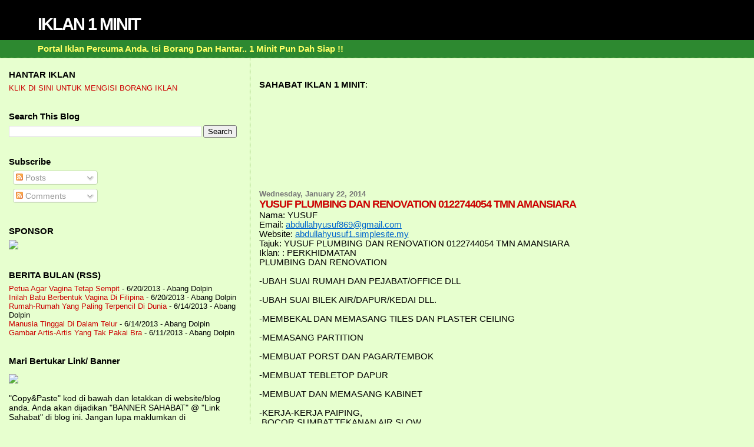

--- FILE ---
content_type: text/html; charset=UTF-8
request_url: https://iklan1minit.blogspot.com/2014/01/yusuf-plumbing-dan-renovation_2687.html
body_size: 16453
content:
<!DOCTYPE html>
<html dir='ltr' xmlns='http://www.w3.org/1999/xhtml' xmlns:b='http://www.google.com/2005/gml/b' xmlns:data='http://www.google.com/2005/gml/data' xmlns:expr='http://www.google.com/2005/gml/expr'>
<head>
<link href='https://www.blogger.com/static/v1/widgets/2944754296-widget_css_bundle.css' rel='stylesheet' type='text/css'/>
<meta content='text/html; charset=UTF-8' http-equiv='Content-Type'/>
<meta content='blogger' name='generator'/>
<link href='https://iklan1minit.blogspot.com/favicon.ico' rel='icon' type='image/x-icon'/>
<link href='http://iklan1minit.blogspot.com/2014/01/yusuf-plumbing-dan-renovation_2687.html' rel='canonical'/>
<link rel="alternate" type="application/atom+xml" title="IKLAN 1 MINIT - Atom" href="https://iklan1minit.blogspot.com/feeds/posts/default" />
<link rel="alternate" type="application/rss+xml" title="IKLAN 1 MINIT - RSS" href="https://iklan1minit.blogspot.com/feeds/posts/default?alt=rss" />
<link rel="service.post" type="application/atom+xml" title="IKLAN 1 MINIT - Atom" href="https://www.blogger.com/feeds/9139198233834554509/posts/default" />

<link rel="alternate" type="application/atom+xml" title="IKLAN 1 MINIT - Atom" href="https://iklan1minit.blogspot.com/feeds/4224761479113043382/comments/default" />
<!--Can't find substitution for tag [blog.ieCssRetrofitLinks]-->
<meta content='http://iklan1minit.blogspot.com/2014/01/yusuf-plumbing-dan-renovation_2687.html' property='og:url'/>
<meta content='YUSUF PLUMBING DAN RENOVATION 0122744054 TMN AMANSIARA' property='og:title'/>
<meta content='Nama: YUSUF Email: abdullahyusuf869@gmail.com  Website: abdullahyusuf1.simplesite.my  Tajuk: YUSUF PLUMBING DAN RENOVATION 0122744054 TMN...' property='og:description'/>
<title>IKLAN 1 MINIT: YUSUF PLUMBING DAN RENOVATION 0122744054 TMN AMANSIARA</title>
<link href='http://suhadinet.com/IKLANPERCUMA/Image/fav1minmove.gif' rel='shortcut icon' type='image/vnd.microsoft.icon'/>
<style id='page-skin-1' type='text/css'><!--
/*
* Blogger Template Style
*
* Sand Dollar
* by Jason Sutter
* Updated by Blogger Team
*/
/* Variable definitions
====================
<Variable name="textcolor" description="Text Color"
type="color" default="#000">
<Variable name="bgcolor" description="Page Background Color"
type="color" default="#f6f6f6">
<Variable name="pagetitlecolor" description="Blog Title Color"
type="color" default="#F5DEB3">
<Variable name="pagetitlebgcolor" description="Blog Title Background Color"
type="color" default="#DE7008">
<Variable name="descriptionColor" description="Blog Description Color"
type="color" default="#9E5205" />
<Variable name="descbgcolor" description="Description Background Color"
type="color" default="#F5E39e">
<Variable name="titlecolor" description="Post Title Color"
type="color" default="#9E5205">
<Variable name="datecolor" description="Date Header Color"
type="color" default="#777777">
<Variable name="footercolor" description="Post Footer Color"
type="color" default="#444444">
<Variable name="linkcolor" description="Link Color"
type="color" default="#DE7008">
<Variable name="footerlinkcolor" description="Post Footer Link Color"
type="color" default="#968a0a">
<Variable name="visitedlinkcolor" description="Visited Link Color"
type="color" default="#DE7008">
<Variable name="sidebarcolor" description="Sidebar Title Color"
type="color" default="#B8A80D">
<Variable name="sidebarlinkcolor" description="Sidebar Link Color"
type="color" default="#999999">
<Variable name="bordercolor" description="Border Color"
type="color" default="#e0ad12">
<Variable name="bodyfont" description="Text Font"
type="font"
default="normal normal 100% 'Trebuchet MS',Trebuchet,Verdana,Sans-Serif">
<Variable name="headerfont" description="Sidebar Title Font"
type="font"
default="normal bold 150% Verdana,Sans-serif">
<Variable name="dateHeaderFont" description="Date Header Font"
type="font"
default="normal bold 105% 'Trebuchet MS',Trebuchet,Verdana,Sans-serif">
<Variable name="pagetitlefont" description="Blog Title Font"
type="font" default="normal bold 300% Verdana,Sans-Serif">
<Variable name="titlefont" description="Post Title Font"
type="font" default="normal bold 160% Verdana,Sans-Serif">
<Variable name="startSide" description="Start side in blog language"
type="automatic" default="left">
<Variable name="endSide" description="End side in blog language"
type="automatic" default="right">
*/
#navbar-iframe {
display: none ;
}
body {
margin:0px;
padding:0px;
background:#e7ffcf;
color:#000000;
font-size: small;
}
#outer-wrapper {
font:normal normal 113% 'Trebuchet MS',Trebuchet,Verdana,Sans-Serif;
}
a {
color:#0066CC;
}
a:hover {
color:#cc0000;
}
a img {
border-width: 0;
}
#content-wrapper {
padding-top: 0;
padding-right: 1em;
padding-bottom: 0;
padding-left: 1em;
}
@media all  {
div#main {
float:right;
width:66%;
padding-top:30px;
padding-right:0;
padding-bottom:10px;
padding-left:1em;
border-left:dotted 1px #78B749;
word-wrap: break-word; /* fix for long text breaking sidebar float in IE */
overflow: hidden;     /* fix for long non-text content breaking IE sidebar float */
}
div#sidebar {
margin-top:20px;
margin-right:0px;
margin-bottom:0px;
margin-left:0;
padding:0px;
text-align:left;
float: left;
width: 31%;
word-wrap: break-word; /* fix for long text breaking sidebar float in IE */
overflow: hidden;     /* fix for long non-text content breaking IE sidebar float */
}
}
@media handheld  {
div#main {
float:none;
width:90%;
}
div#sidebar {
padding-top:30px;
padding-right:7%;
padding-bottom:10px;
padding-left:3%;
}
}
#header {
padding-top:0px;
padding-right:0px;
padding-bottom:0px;
padding-left:0px;
margin-top:0px;
margin-right:0px;
margin-bottom:0px;
margin-left:0px;
border-bottom:dotted 1px #78B749;
background:#2D8930;
}
h1 a:link  {
text-decoration:none;
color:#ffffff
}
h1 a:visited  {
text-decoration:none;
color:#ffffff
}
h1,h2,h3 {
margin: 0;
}
h1 {
padding-top:25px;
padding-right:0px;
padding-bottom:10px;
padding-left:5%;
color:#ffffff;
background:#000000;
font:normal bold 195% Verdana, sans-serif;
letter-spacing:-2px;
}
h3.post-title {
color:#cc0000;
font:normal bold 122% Verdana,Sans-Serif;
letter-spacing:-1px;
}
h3.post-title a,
h3.post-title a:visited {
color: #cc0000;
}
h2.date-header  {
margin-top:10px;
margin-right:0px;
margin-bottom:0px;
margin-left:0px;
color:#777777;
font: normal bold 86% 'Trebuchet MS',Trebuchet,Verdana,Sans-serif;
}
h4 {
color:#aa0033;
}
#sidebar h2 {
color:#000000;
margin:0px;
padding:0px;
font:normal bold 106% Verdana,Sans-serif;
}
#sidebar .widget {
margin-top:0px;
margin-right:0px;
margin-bottom:33px;
margin-left:0px;
padding-top:0px;
padding-right:0px;
padding-bottom:0px;
padding-left:0px;
font-size:95%;
}
#sidebar ul {
list-style-type:none;
padding-left: 0;
margin-top: 0;
}
#sidebar li {
margin-top:0px;
margin-right:0px;
margin-bottom:0px;
margin-left:0px;
padding-top:0px;
padding-right:0px;
padding-bottom:0px;
padding-left:0px;
list-style-type:none;
font-size:95%;
}
.description {
padding:0px;
margin-top:7px;
margin-right:12%;
margin-bottom:7px;
margin-left:5%;
color:#ffff66;
background:transparent;
font:bold 100% Verdana,Sans-Serif;
}
.post {
margin-top:0px;
margin-right:0px;
margin-bottom:30px;
margin-left:0px;
}
.post strong {
color:#000000;
font-weight:bold;
}
pre,code {
color:#cc0000;
}
strike {
color:#cc0000;
}
.post-footer  {
padding:0px;
margin:0px;
color:#444444;
font-size:80%;
}
.post-footer a {
border:none;
color:#968a0a;
text-decoration:none;
}
.post-footer a:hover {
text-decoration:underline;
}
#comments {
padding:0px;
font-size:110%;
font-weight:bold;
}
.comment-author {
margin-top: 10px;
}
.comment-body {
font-size:100%;
font-weight:normal;
color:black;
}
.comment-footer {
padding-bottom:20px;
color:#444444;
font-size:80%;
font-weight:normal;
display:inline;
margin-right:10px
}
.deleted-comment  {
font-style:italic;
color:gray;
}
.comment-link  {
margin-left:.6em;
}
.profile-textblock {
clear: both;
margin-left: 0;
}
.profile-img {
float: left;
margin-top: 0;
margin-right: 5px;
margin-bottom: 5px;
margin-left: 0;
border: 2px solid #000000;
}
#sidebar a:link  {
color:#cc0000;
text-decoration:none;
}
#sidebar a:active  {
color:#ff0000;
text-decoration:none;
}
#sidebar a:visited  {
color:sidebarlinkcolor;
text-decoration:none;
}
#sidebar a:hover {
color:#000000;
text-decoration:none;
}
.feed-links {
clear: both;
line-height: 2.5em;
}
#blog-pager-newer-link {
float: left;
}
#blog-pager-older-link {
float: right;
}
#blog-pager {
text-align: center;
}
.clear {
clear: both;
}
.widget-content {
margin-top: 0.5em;
}
/** Tweaks for layout editor preview */
body#layout #outer-wrapper {
margin-top: 0;
}
body#layout #main,
body#layout #sidebar {
margin-top: 10px;
padding-top: 0;
}

--></style>
<link href='https://www.blogger.com/dyn-css/authorization.css?targetBlogID=9139198233834554509&amp;zx=a216f235-196b-46de-a600-dcd11db644e4' media='none' onload='if(media!=&#39;all&#39;)media=&#39;all&#39;' rel='stylesheet'/><noscript><link href='https://www.blogger.com/dyn-css/authorization.css?targetBlogID=9139198233834554509&amp;zx=a216f235-196b-46de-a600-dcd11db644e4' rel='stylesheet'/></noscript>
<meta name='google-adsense-platform-account' content='ca-host-pub-1556223355139109'/>
<meta name='google-adsense-platform-domain' content='blogspot.com'/>

</head>
<body>
<div class='navbar section' id='navbar'><div class='widget Navbar' data-version='1' id='Navbar1'><script type="text/javascript">
    function setAttributeOnload(object, attribute, val) {
      if(window.addEventListener) {
        window.addEventListener('load',
          function(){ object[attribute] = val; }, false);
      } else {
        window.attachEvent('onload', function(){ object[attribute] = val; });
      }
    }
  </script>
<div id="navbar-iframe-container"></div>
<script type="text/javascript" src="https://apis.google.com/js/platform.js"></script>
<script type="text/javascript">
      gapi.load("gapi.iframes:gapi.iframes.style.bubble", function() {
        if (gapi.iframes && gapi.iframes.getContext) {
          gapi.iframes.getContext().openChild({
              url: 'https://www.blogger.com/navbar/9139198233834554509?po\x3d4224761479113043382\x26origin\x3dhttps://iklan1minit.blogspot.com',
              where: document.getElementById("navbar-iframe-container"),
              id: "navbar-iframe"
          });
        }
      });
    </script><script type="text/javascript">
(function() {
var script = document.createElement('script');
script.type = 'text/javascript';
script.src = '//pagead2.googlesyndication.com/pagead/js/google_top_exp.js';
var head = document.getElementsByTagName('head')[0];
if (head) {
head.appendChild(script);
}})();
</script>
</div></div>
<div id='outer-wrapper'><div id='wrap2'>
<!-- skip links for text browsers -->
<span id='skiplinks' style='display:none;'>
<a href='#main'>skip to main </a> |
      <a href='#sidebar'>skip to sidebar</a>
</span>
<div id='header-wrapper'>
<div class='header section' id='header'><div class='widget Header' data-version='1' id='Header1'>
<div id='header-inner'>
<div class='titlewrapper'>
<h1 class='title'>
<a href='https://iklan1minit.blogspot.com/'>
IKLAN 1 MINIT
</a>
</h1>
</div>
<div class='descriptionwrapper'>
<p class='description'><span>Portal Iklan Percuma Anda. Isi Borang Dan Hantar.. 1 Minit Pun Dah Siap !!</span></p>
</div>
</div>
</div></div>
</div>
<div id='content-wrapper'>
<div id='crosscol-wrapper' style='text-align:center'>
<div class='crosscol no-items section' id='crosscol'></div>
</div>
<div id='main-wrapper'>
<div class='main section' id='main'><div class='widget Text' data-version='1' id='Text1'>
<div class='widget-content'>
<strong>SAHABAT IKLAN 1 MINIT</strong>:<br />
</div>
<div class='clear'></div>
</div><div class='widget Followers' data-version='1' id='Followers1'>
<div class='widget-content'>
<div id='Followers1-wrapper'>
<div style='margin-right:2px;'>
<div><script type="text/javascript" src="https://apis.google.com/js/platform.js"></script>
<div id="followers-iframe-container"></div>
<script type="text/javascript">
    window.followersIframe = null;
    function followersIframeOpen(url) {
      gapi.load("gapi.iframes", function() {
        if (gapi.iframes && gapi.iframes.getContext) {
          window.followersIframe = gapi.iframes.getContext().openChild({
            url: url,
            where: document.getElementById("followers-iframe-container"),
            messageHandlersFilter: gapi.iframes.CROSS_ORIGIN_IFRAMES_FILTER,
            messageHandlers: {
              '_ready': function(obj) {
                window.followersIframe.getIframeEl().height = obj.height;
              },
              'reset': function() {
                window.followersIframe.close();
                followersIframeOpen("https://www.blogger.com/followers/frame/9139198233834554509?colors\x3dCgt0cmFuc3BhcmVudBILdHJhbnNwYXJlbnQaByMwMDAwMDAiByNjYzAwMDAqByNlN2ZmY2YyByNjYzAwMDA6ByMwMDAwMDBCByNjYzAwMDBKByMwMDAwMDBSByNjYzAwMDBaC3RyYW5zcGFyZW50\x26pageSize\x3d21\x26hl\x3den\x26origin\x3dhttps://iklan1minit.blogspot.com");
              },
              'open': function(url) {
                window.followersIframe.close();
                followersIframeOpen(url);
              }
            }
          });
        }
      });
    }
    followersIframeOpen("https://www.blogger.com/followers/frame/9139198233834554509?colors\x3dCgt0cmFuc3BhcmVudBILdHJhbnNwYXJlbnQaByMwMDAwMDAiByNjYzAwMDAqByNlN2ZmY2YyByNjYzAwMDA6ByMwMDAwMDBCByNjYzAwMDBKByMwMDAwMDBSByNjYzAwMDBaC3RyYW5zcGFyZW50\x26pageSize\x3d21\x26hl\x3den\x26origin\x3dhttps://iklan1minit.blogspot.com");
  </script></div>
</div>
</div>
<div class='clear'></div>
</div>
</div><div class='widget Blog' data-version='1' id='Blog1'>
<div class='blog-posts hfeed'>

          <div class="date-outer">
        
<h2 class='date-header'><span>Wednesday, January 22, 2014</span></h2>

          <div class="date-posts">
        
<div class='post-outer'>
<div class='post hentry' itemprop='blogPost' itemscope='itemscope' itemtype='http://schema.org/BlogPosting'>
<meta content='9139198233834554509' itemprop='blogId'/>
<meta content='4224761479113043382' itemprop='postId'/>
<a name='4224761479113043382'></a>
<h3 class='post-title entry-title' itemprop='name'>
YUSUF PLUMBING DAN RENOVATION 0122744054 TMN AMANSIARA
</h3>
<div class='post-header'>
<div class='post-header-line-1'></div>
</div>
<div class='post-body entry-content' id='post-body-4224761479113043382' itemprop='description articleBody'>
Nama: YUSUF<br>Email: <a href="mailto:abdullahyusuf869@gmail.com">abdullahyusuf869@gmail.com</a><br>Website: <a href="http://abdullahyusuf1.simplesite.my">abdullahyusuf1.simplesite.my</a><br>Tajuk: YUSUF PLUMBING DAN RENOVATION 0122744054 TMN AMANSIARA<br>Iklan: : PERKHIDMATAN <br>PLUMBING DAN RENOVATION <br><br>-UBAH SUAI RUMAH DAN PEJABAT/OFFICE DLL <br><br>-UBAH SUAI BILEK AIR/DAPUR/KEDAI DLL. <br><br>-MEMBEKAL DAN MEMASANG TILES DAN PLASTER CEILING <br><br>-MEMASANG PARTITION <br><br>-MEMBUAT PORST DAN PAGAR/TEMBOK <br><br>-MEMBUAT TEBLETOP DAPUR <br><br>-MEMBUAT DAN MEMASANG KABINET <br><br>-KERJA-KERJA PAIPING, <br>.BOCOR,SUMBAT,TEKANAN AIR SLOW <br>.TUKAR SISTEM PAIP BARU <br><br>-KERJA-KERJA WIRING,CEK WIRING SHOT DLL <br><br>-MEMASANG DAN TUKAR PINTU/TINGKAP ALUMINIUM <br><br>-MEMBUAT DAN MEMASANG .GRILLE/AWNING/GATE/POLYCABORNET <br><br>-BAIKI ATAP BOCOR/BUMBUNG <br><br>-MEMBAIKI SLEEP BOCOR/BILEK AIR <br><br>-MEMBAIKI TANDAS SUMBAT DAN SINKI <br><br>-MENGECAT RUMAH/PEJABAT/KEDAI DLL. <br><br>Kami buat kerja dikawasan selangor dan kuala-lumpur. <br>Dgn pengalaman selama 20thn perkhidmatan <br>kami dijamin berkualiti,,jika ncik/puan berminat <br>dgn perkhidmatan kami sila hubungi EN;YUSUF <br>ditalian 012-2744054/012-2533041 <br>harga boleh dirunding <br>TERIMA KASIH. <br>---------------------------------------------<br>Ip Pengirim: 49.124.245.69
<div style='clear: both;'></div>
</div>
<div class='post-footer'>
<div class='post-footer-line post-footer-line-1'><span class='post-author vcard'>
Posted by
<span class='fn' itemprop='author' itemscope='itemscope' itemtype='http://schema.org/Person'>
<meta content='https://www.blogger.com/profile/12576261656516723070' itemprop='url'/>
<a href='https://www.blogger.com/profile/12576261656516723070' rel='author' title='author profile'>
<span itemprop='name'>Suhadi Sahari</span>
</a>
</span>
</span>
<span class='post-timestamp'>
at
<meta content='http://iklan1minit.blogspot.com/2014/01/yusuf-plumbing-dan-renovation_2687.html' itemprop='url'/>
<a class='timestamp-link' href='https://iklan1minit.blogspot.com/2014/01/yusuf-plumbing-dan-renovation_2687.html' rel='bookmark' title='permanent link'><abbr class='published' itemprop='datePublished' title='2014-01-22T21:04:00+08:00'>9:04&#8239;PM</abbr></a>
</span>
<span class='post-comment-link'>
</span>
<span class='post-icons'>
<span class='item-control blog-admin pid-2002956266'>
<a href='https://www.blogger.com/post-edit.g?blogID=9139198233834554509&postID=4224761479113043382&from=pencil' title='Edit Post'>
<img alt='' class='icon-action' height='18' src='https://resources.blogblog.com/img/icon18_edit_allbkg.gif' width='18'/>
</a>
</span>
</span>
</div>
<div class='post-footer-line post-footer-line-2'><span class='post-labels'>
</span>
</div>
<div class='post-footer-line post-footer-line-3'></div>
</div>
</div>
<div class='comments' id='comments'>
<a name='comments'></a>
<h4>No comments:</h4>
<div id='Blog1_comments-block-wrapper'>
<dl class='avatar-comment-indent' id='comments-block'>
</dl>
</div>
<p class='comment-footer'>
<div class='comment-form'>
<a name='comment-form'></a>
<h4 id='comment-post-message'>Post a Comment</h4>
<p>
</p>
<a href='https://www.blogger.com/comment/frame/9139198233834554509?po=4224761479113043382&hl=en&saa=85391&origin=https://iklan1minit.blogspot.com' id='comment-editor-src'></a>
<iframe allowtransparency='true' class='blogger-iframe-colorize blogger-comment-from-post' frameborder='0' height='410px' id='comment-editor' name='comment-editor' src='' width='100%'></iframe>
<script src='https://www.blogger.com/static/v1/jsbin/2830521187-comment_from_post_iframe.js' type='text/javascript'></script>
<script type='text/javascript'>
      BLOG_CMT_createIframe('https://www.blogger.com/rpc_relay.html');
    </script>
</div>
</p>
</div>
</div>

        </div></div>
      
</div>
<div class='blog-pager' id='blog-pager'>
<span id='blog-pager-newer-link'>
<a class='blog-pager-newer-link' href='https://iklan1minit.blogspot.com/2014/01/yusuf-plumbing-dan-renovation_5815.html' id='Blog1_blog-pager-newer-link' title='Newer Post'>Newer Post</a>
</span>
<span id='blog-pager-older-link'>
<a class='blog-pager-older-link' href='https://iklan1minit.blogspot.com/2014/01/yusuf-plumbing-dan-renovation_6319.html' id='Blog1_blog-pager-older-link' title='Older Post'>Older Post</a>
</span>
<a class='home-link' href='https://iklan1minit.blogspot.com/'>Home</a>
</div>
<div class='clear'></div>
<div class='post-feeds'>
<div class='feed-links'>
Subscribe to:
<a class='feed-link' href='https://iklan1minit.blogspot.com/feeds/4224761479113043382/comments/default' target='_blank' type='application/atom+xml'>Post Comments (Atom)</a>
</div>
</div>
</div><div class='widget Text' data-version='1' id='Text5'>
<div class='widget-content'>
<b><br/><br/><br/>WEBSITE IKLAN PERCUMA</b><br/>
</div>
<div class='clear'></div>
</div><div class='widget LinkList' data-version='1' id='LinkList1'>
<div class='widget-content'>
<ul>
<li><a href='http://free-ni.blogspot.com/'>Free-Ni (Iklan Percuma)</a></li>
<li><a href='http://fotoiklan.blogspot.com/'>Foto Iklan</a></li>
<li><a href='http://post-je.blogspot.com/'>Post-Je (Iklan Percuma)</a></li>
<li><a href='http://fotowanted.blogspot.com/'>Foto Wanted</a></li>
<li><a href='http://iklan1minit.blogspot.com/'>Iklan 1 Minit</a></li>
<li><a href='http://iklantropika.blogspot.com/'>Iklan Tropika</a></li>
<li><a href='http://iklanselambe.blogspot.com/'>Iklan Selambe</a></li>
<li><a href='http://iklanromantika.blogspot.com/'>Iklan Romantika</a></li>
<li><a href='http://hantariklan.blogspot.com/'>Hantar Iklan</a></li>
<li><a href='http://iklanromantis.blogspot.com/'>Iklan Romantis</a></li>
<li><a href='http://iklan1malaysia.blogspot.com/'>Iklan 1 Malaysia</a></li>
<li><a href='http://iklanorama.blogspot.com/'>Iklanorama</a></li>
<li><a href='http://iklanhangat.blogspot.com/'>Iklan Hangat</a></li>
<li><a href='http://iklanmix.blogspot.com/'>Iklan Mix</a></li>
<li><a href='http://iklancute.blogspot.com/'>Iklan Cute</a></li>
<li><a href='http://iklanpujaan.blogspot.com/'>Iklan Pujaan</a></li>
<li><a href='http://iklanklasik.blogspot.com/'>Iklan Klasik</a></li>
<li><a href='http://iklanpasangsiap.blogspot.com/'>Iklan Pasang Siap</a></li>
<li><a href='http://iklanyanghilang.blogspot.com/'>Iklan Yang Hilang</a></li>
</ul>
<div class='clear'></div>
</div>
</div><div class='widget Text' data-version='1' id='Text2'>
<div class='widget-content'>
<span style="color:#99ff99;">.</span><br/><center><strong>BANNER SAHABAT</strong></center><br/>
</div>
<div class='clear'></div>
</div><div class='widget HTML' data-version='1' id='HTML16'>
<div class='widget-content'>
<center><p><a href="http://mutiarakiranashoppe.blogspot.com/" target="_blank"><img src="https://lh3.googleusercontent.com/blogger_img_proxy/AEn0k_vMEWLejzcIsD0NBDCawQJIK44xkqDP8ifpWx0guMq6J8wt2jWn4Q0Tdv_I6g96ToDOx7yDw9-Og5x-io5V50zMDA=s0-d" alt="Create your own banner at mybannermaker.com!" border="0"></a></p></center>

<center><p><a href="http://allmybiz4u.blogspot.com" target="_blank"><img src="https://blogger.googleusercontent.com/img/b/R29vZ2xl/AVvXsEhrKkOL1QedfJ-qS-699-Tu_Suu7QLcbY6LtYkIqgNBgWf0uaUMIm1QzoOC9jnHI4MfotTw62HYrTc5cVChMQTX7xqLM_ZakyaEwv8UWoFH1oQ6yhwAZyNclT0CnJk7oUPVw25G6jVJcC4O/s1600/logo.jpg" /></a></p></center>

<center><p><a href="http://elixinternetbisnes2010.blogspot.com/" target="_blank"><img src="https://lh3.googleusercontent.com/blogger_img_proxy/AEn0k_vpZd9eHpAKss2BkeIikZ9l-ZzuKne7cXgbBw_kJ80WPdeHG1SAlmJTfFdCqFj5boyJjI4Ufu9t9WF926WXW6c=s0-d" alt="" border="0"></a><br /><a href="/"></a></p></center>

<center><p><a href="http://www.kedaibestari.blogspot.com"><img border="0" width="180" alt="Powered by BannerFans.com" src="https://lh3.googleusercontent.com/blogger_img_proxy/AEn0k_t7T0evMiyktMlprSnigecM2E6RgsaTmUewxdKzS2huPBcp8Q4e-bhnVSiF8oV1ktjpu13UV-P0A2RDXskImRutOeQ2pntM1gS31pcg8qdrlK2GnfmZmNzaVMiXlrp_ljLhtw=s0-d" height="180"></a><br /></p></center>

<center><a href="http://www.kuasarm.com/?id=wmjasni"><img src="https://lh3.googleusercontent.com/blogger_img_proxy/AEn0k_vF-3OgtVJBbXRl0sKb6q1S7XcXGvHsSiQTQQ_6_3wCByLSAsWWkOqSIsVCOq5GFlhsPBJHgr5l5trqm28tz4bwvuUyCpqaRE6Sv2j8cQQewbWRy1K0fk55I8_R-QGoFHoQ-Ll5VypBN0tRj--4_F55Ev1g_MVX=s0-d"></a></center>

<center><p><a href="http://www.DuniaHerba.net/wanhpa"><img src="https://lh3.googleusercontent.com/blogger_img_proxy/AEn0k_veYKJgXE-7QIoSjnhm1ThugRHv-eAZwix_E2b7hGv-4TOjoNTbs5RNu74QNp4P-pH2iytP8CzqxQOss8WC4wh1B38lYOIFL_WbzKLuaGtBFIbZMHjMoLc7MMwDk0vNZDBgZhPWjqbFgzn5OwLDC6omSIGZKxjY2XVKvNw=s0-d"></a></p></center>

<center><p><a href="http://thehappybabyshop.blogspot.com" target="blank"><img src="https://lh3.googleusercontent.com/blogger_img_proxy/AEn0k_srbcvsQ1LLnTe8q-BIHeZxdpoQYr6cx8Fs3RGFaJU4BukAXYxHC7-fqW4lBa4dwTbDmXgYkhkNKkozHw5wJ5--6Tea_-7GEEip4tRneJBnT4spzbJ0TIh8pgbY4nvrfH8mithdBHqyOqr8wGoM4X-WGcmSr-Q=s0-d" border="0" alt="Photobucket"></a></p></center>

<center><p><a 
target="_blank" href="http://jom2enjoy.com">
<img src="https://lh3.googleusercontent.com/blogger_img_proxy/AEn0k_t57-IvKrluJHNR2d3Kag04mIiT59L7HnTXqPpTQf6-xbuWuEt8rV2zJC_1tnmXILZ4xT-LKO2SZloh3FCVXI70fC9_9UcP-VER8Nd1ytz2__tuoG_kTCgIs7tXshfN93lR94BIHtWDsSloBvOb=s0-d"></a></p></center>

<center><p><a href="http://ebook-1malaysia.blogspot.com/"><img src="https://lh3.googleusercontent.com/blogger_img_proxy/AEn0k_sdoHKgqskPM6Zj89LD7P1eOOSLcBmfQgMgpy7fg8gLbxmU9oryIHe82PHvgaIR4NlP1nY3o48MUB2lGmXXMm-TqUi3Ylg3uEfJLxsazZ5Ds6b0jE5fF7UPq8VEn19E6kCcm7je1vcIUbGqYsEh9o5OEeUyYVZ9dYZ60YtkHHaO7IglerpJpsA=s0-d"></a></p></center>
</div>
<div class='clear'></div>
</div></div>
</div>
<div id='sidebar-wrapper'>
<div class='sidebar section' id='sidebar'><div class='widget LinkList' data-version='1' id='LinkList2'>
<h2>HANTAR IKLAN</h2>
<div class='widget-content'>
<ul>
<li><a href='http://suhadinet.com/IKLANPERCUMA/iklan1minitborangiklan.html'>KLIK DI SINI UNTUK MENGISI BORANG IKLAN</a></li>
</ul>
<div class='clear'></div>
</div>
</div><div class='widget BlogSearch' data-version='1' id='BlogSearch1'>
<h2 class='title'>Search This Blog</h2>
<div class='widget-content'>
<div id='BlogSearch1_form'>
<form action='https://iklan1minit.blogspot.com/search' class='gsc-search-box' target='_top'>
<table cellpadding='0' cellspacing='0' class='gsc-search-box'>
<tbody>
<tr>
<td class='gsc-input'>
<input autocomplete='off' class='gsc-input' name='q' size='10' title='search' type='text' value=''/>
</td>
<td class='gsc-search-button'>
<input class='gsc-search-button' title='search' type='submit' value='Search'/>
</td>
</tr>
</tbody>
</table>
</form>
</div>
</div>
<div class='clear'></div>
</div><div class='widget Subscribe' data-version='1' id='Subscribe1'>
<div style='white-space:nowrap'>
<h2 class='title'>Subscribe</h2>
<div class='widget-content'>
<div class='subscribe-wrapper subscribe-type-POST'>
<div class='subscribe expanded subscribe-type-POST' id='SW_READER_LIST_Subscribe1POST' style='display:none;'>
<div class='top'>
<span class='inner' onclick='return(_SW_toggleReaderList(event, "Subscribe1POST"));'>
<img class='subscribe-dropdown-arrow' src='https://resources.blogblog.com/img/widgets/arrow_dropdown.gif'/>
<img align='absmiddle' alt='' border='0' class='feed-icon' src='https://resources.blogblog.com/img/icon_feed12.png'/>
Posts
</span>
<div class='feed-reader-links'>
<a class='feed-reader-link' href='https://www.netvibes.com/subscribe.php?url=https%3A%2F%2Fiklan1minit.blogspot.com%2Ffeeds%2Fposts%2Fdefault' target='_blank'>
<img src='https://resources.blogblog.com/img/widgets/subscribe-netvibes.png'/>
</a>
<a class='feed-reader-link' href='https://add.my.yahoo.com/content?url=https%3A%2F%2Fiklan1minit.blogspot.com%2Ffeeds%2Fposts%2Fdefault' target='_blank'>
<img src='https://resources.blogblog.com/img/widgets/subscribe-yahoo.png'/>
</a>
<a class='feed-reader-link' href='https://iklan1minit.blogspot.com/feeds/posts/default' target='_blank'>
<img align='absmiddle' class='feed-icon' src='https://resources.blogblog.com/img/icon_feed12.png'/>
                  Atom
                </a>
</div>
</div>
<div class='bottom'></div>
</div>
<div class='subscribe' id='SW_READER_LIST_CLOSED_Subscribe1POST' onclick='return(_SW_toggleReaderList(event, "Subscribe1POST"));'>
<div class='top'>
<span class='inner'>
<img class='subscribe-dropdown-arrow' src='https://resources.blogblog.com/img/widgets/arrow_dropdown.gif'/>
<span onclick='return(_SW_toggleReaderList(event, "Subscribe1POST"));'>
<img align='absmiddle' alt='' border='0' class='feed-icon' src='https://resources.blogblog.com/img/icon_feed12.png'/>
Posts
</span>
</span>
</div>
<div class='bottom'></div>
</div>
</div>
<div class='subscribe-wrapper subscribe-type-PER_POST'>
<div class='subscribe expanded subscribe-type-PER_POST' id='SW_READER_LIST_Subscribe1PER_POST' style='display:none;'>
<div class='top'>
<span class='inner' onclick='return(_SW_toggleReaderList(event, "Subscribe1PER_POST"));'>
<img class='subscribe-dropdown-arrow' src='https://resources.blogblog.com/img/widgets/arrow_dropdown.gif'/>
<img align='absmiddle' alt='' border='0' class='feed-icon' src='https://resources.blogblog.com/img/icon_feed12.png'/>
Comments
</span>
<div class='feed-reader-links'>
<a class='feed-reader-link' href='https://www.netvibes.com/subscribe.php?url=https%3A%2F%2Fiklan1minit.blogspot.com%2Ffeeds%2F4224761479113043382%2Fcomments%2Fdefault' target='_blank'>
<img src='https://resources.blogblog.com/img/widgets/subscribe-netvibes.png'/>
</a>
<a class='feed-reader-link' href='https://add.my.yahoo.com/content?url=https%3A%2F%2Fiklan1minit.blogspot.com%2Ffeeds%2F4224761479113043382%2Fcomments%2Fdefault' target='_blank'>
<img src='https://resources.blogblog.com/img/widgets/subscribe-yahoo.png'/>
</a>
<a class='feed-reader-link' href='https://iklan1minit.blogspot.com/feeds/4224761479113043382/comments/default' target='_blank'>
<img align='absmiddle' class='feed-icon' src='https://resources.blogblog.com/img/icon_feed12.png'/>
                  Atom
                </a>
</div>
</div>
<div class='bottom'></div>
</div>
<div class='subscribe' id='SW_READER_LIST_CLOSED_Subscribe1PER_POST' onclick='return(_SW_toggleReaderList(event, "Subscribe1PER_POST"));'>
<div class='top'>
<span class='inner'>
<img class='subscribe-dropdown-arrow' src='https://resources.blogblog.com/img/widgets/arrow_dropdown.gif'/>
<span onclick='return(_SW_toggleReaderList(event, "Subscribe1PER_POST"));'>
<img align='absmiddle' alt='' border='0' class='feed-icon' src='https://resources.blogblog.com/img/icon_feed12.png'/>
Comments
</span>
</span>
</div>
<div class='bottom'></div>
</div>
</div>
<div style='clear:both'></div>
</div>
</div>
<div class='clear'></div>
</div><div class='widget HTML' data-version='1' id='HTML4'>
<h2 class='title'>SPONSOR</h2>
<div class='widget-content'>
<a href="http://beritabulan.blogspot.com" title="Berita Bulan: Berita Terhangat Terus Dari Angkasa Lepas."><img src="https://lh3.googleusercontent.com/blogger_img_proxy/AEn0k_vXAL8_v8yVyCxWUZWAovzlKpy3kLOishM4JSQyTocdzFtpgOhNjKBGBLizbZxnggkuviaSjnnratpnPXZpad6WnxvSUlv_IZmExQcjY5kD4KpnCG4QtTo=s0-d"></a><center></center>
</div>
<div class='clear'></div>
</div><div class='widget Feed' data-version='1' id='Feed1'>
<h2>BERITA BULAN (RSS)</h2>
<div class='widget-content' id='Feed1_feedItemListDisplay'>
<span style='filter: alpha(25); opacity: 0.25;'>
<a href='http://beritabulan.blogspot.com/feeds/posts/default'>Loading...</a>
</span>
</div>
<div class='clear'></div>
</div><div class='widget HTML' data-version='1' id='HTML14'>
<h2 class='title'>Mari Bertukar Link/ Banner</h2>
<div class='widget-content'>
<p><a href="http://iklan1minit.blogspot.com" target="_blank"><img src="https://lh3.googleusercontent.com/blogger_img_proxy/AEn0k_t2eQHmFypK8Oa3ndJLpzh2mrF3U9TW-e81BI1tVzt0bWjeApztJLARlg5OFnq-FyFNvUfXhvEnyL1zwZNNeO_hY8ymCRQG3zMJctOfM8BqFXB2q3J-Ao5qSw=s0-d"></a></p>

"Copy&Paste" kod di bawah dan letakkan di website/blog anda. Anda akan dijadikan "BANNER SAHABAT" @ "Link Sahabat" di blog ini. Jangan lupa maklumkan di ShoutBox/ChatBox ya..

<p><textarea cols="30" name="textarea"><a href="http://iklan1minit.blogspot.com" target="_blank"><img src="http://suhadinet.com/IKLANPERCUMA/Image/iklan1minit.gif"/></a></textarea></p>
</div>
<div class='clear'></div>
</div><div class='widget HTML' data-version='1' id='HTML18'>
<h2 class='title'>Iklan Percuma</h2>
<div class='widget-content'>
<a href="http://iklanselambe.blogspot.com" target="_blank"><img src="https://lh3.googleusercontent.com/blogger_img_proxy/AEn0k_uZ-h3DkpQ5upRkZ-PF0TgMRnVsLOc4_EJDTucO89y6lgLiwV5DNTW4G64CGMdLbymPmBx47KXUgvZOdE7Ulvd6Rqut8mKJZm8mCxa7FUwKIJOL3KHYfp7hGJQ=s0-d"></a><a href="http://iklantropika.blogspot.com" target="_blank"><img src="https://lh3.googleusercontent.com/blogger_img_proxy/AEn0k_s_aUyChdODQlBpvv__nPK8r3pyx2kNPFezL-rsgsNPJKTnBLwJqsywOTkueS3fZ7ATsZYC9_bfBZtFQ-w9zm1AcQwaMmxhHBrWf1rwkB-a6yK8cXuPQAze4Qo8=s0-d"></a>
</div>
<div class='clear'></div>
</div><div class='widget HTML' data-version='1' id='HTML15'>
<h2 class='title'>IKLAN BANNER 1</h2>
<div class='widget-content'>
<a href="http://saufik2.jomniaga.com/go/mamayati72" title="exp:1.5.13"><img src="https://lh3.googleusercontent.com/blogger_img_proxy/AEn0k_twbHVaOZq4m3wzDcmhrbBWvKkK14tLFZwOCgjBl9C8KtozUo8pEqHpaRVsCa8VgQ13pWigAQ8oMUwb2P4sssybCapR3KWl0gQ_5avkwd9TDi898cz-i6fvxEGanOU3=s0-d"></a><a href="http://suhadinet.com/IKLANPERCUMA/iklan1minittempahiklan.html" title="Klik! Utk Tempah Iklan Banner"><img src="https://lh3.googleusercontent.com/blogger_img_proxy/AEn0k_tCxmruyzbYAHXV_zjloTOp2kXpGG0bIsHQA8wJI0ReedYzDkLBPfGiZsBKbQPN66ojcuCDHG-e2iSMY8we32bZxAZMw-VD6dfDFPAGtzFceBqPVo7y49XELQ=s0-d"></a>
</div>
<div class='clear'></div>
</div><div class='widget HTML' data-version='1' id='HTML1'>
<h2 class='title'>Letakkan LINK Anda Di Sini..</h2>
<div class='widget-content'>
<!-- BEGIN CBOX - www.cbox.ws - v001 -->
<div id="cboxdiv" style="text-align: center; line-height: 0">
<div><iframe frameborder="0" width="300" height="825" src="http://www6.cbox.ws/box/?boxid=633340&amp;boxtag=98qw6r&amp;sec=main" marginheight="2" marginwidth="2" scrolling="auto" allowtransparency="yes" name="cboxmain6-633340" style="border:#FFFFFF 1px solid;" id="cboxmain6-633340"></iframe></div>
<div><iframe frameborder="0" width="300" height="75" src="http://www6.cbox.ws/box/?boxid=633340&amp;boxtag=98qw6r&amp;sec=form" marginheight="2" marginwidth="2" scrolling="no" allowtransparency="yes" name="cboxform6-633340" style="border:#FFFFFF 1px solid;border-top:0px" id="cboxform6-633340"></iframe></div>
</div>
<!-- END CBOX -->
</div>
<div class='clear'></div>
</div><div class='widget HTML' data-version='1' id='HTML2'>
<div class='widget-content'>
<!-- BEGIN CBOX - www.cbox.ws - v001 -->
<div id="cboxdiv" style="text-align: center; line-height: 0">
<div><iframe frameborder="0" width="300" height="825" src="http://www6.cbox.ws/box/?boxid=633353&amp;boxtag=26p5zg&amp;sec=main" marginheight="2" marginwidth="2" scrolling="auto" allowtransparency="yes" name="cboxmain6-633353" style="border:#FFFFFF 1px solid;" id="cboxmain6-633353"></iframe></div>
<div><iframe frameborder="0" width="300" height="75" src="http://www6.cbox.ws/box/?boxid=633353&amp;boxtag=26p5zg&amp;sec=form" marginheight="2" marginwidth="2" scrolling="no" allowtransparency="yes" name="cboxform6-633353" style="border:#FFFFFF 1px solid;border-top:0px" id="cboxform6-633353"></iframe></div>
</div>
<!-- END CBOX -->
</div>
<div class='clear'></div>
</div><div class='widget HTML' data-version='1' id='HTML19'>
<h2 class='title'>IKLAN BANNER 2</h2>
<div class='widget-content'>
<a href="http://q-q-shop.blogspot.com" title="exp:15.11.13"><img src="https://lh3.googleusercontent.com/blogger_img_proxy/AEn0k_uPLB_ApyMiMlifSMkt0zZvxs2jeBCbTQvACqd-D87oyQEQhSIPLppzjs70S0PR9Rwm3Ex1-hQNKZAwH6MyYoVNSMzXYNmxp90QbgZuPfXvgqalHmPBlB-Co8cNIAhEkSg=s0-d"></a><a href="http://suhadinet.com/IKLANPERCUMA/iklan1minittempahiklan.html" title="Klik! Utk Tempah Iklan Banner"><img src="https://lh3.googleusercontent.com/blogger_img_proxy/AEn0k_u8diDEbC7zwMB-rXWOj6ZpzdDnt4FgZ4Y9nad-8kAj3DLDFOFjZWukvzKsRCv777hEB5FixexHeexZQXDwsSQ_bcphFkj39gI4Xx4xpScWpzCzvOtDmUhiu9E=s0-d"></a><a href="http://www.seniwira.net/hop.php?ref=hashirama" target="_blank"><img src="https://lh3.googleusercontent.com/blogger_img_proxy/AEn0k_sbz-bZV_GzbshOVY1RZGI8Y9ookCEIkqpXOvZPFWhTe2Z2k_N4eClbCnEUGu8_Ly3xunrxLAdkxL8NlhZKDC2EiKWeSacDBQXSZAJn_X-9Lkwo_Xogf7E=s0-d"></a>
</div>
<div class='clear'></div>
</div><div class='widget LinkList' data-version='1' id='LinkList3'>
<h2>LINK SAHABAT</h2>
<div class='widget-content'>
<ul>
<li><a href='http://19seniwira.blogspot.com/'>Koleksi Seni Wirawan: 19 Ebook Yang Sukar Ditemui</a></li>
<li><a href='http://menaippantas.blogspot.com/'>Teknik Menap Pantas Dalam Masa 14 Hari</a></li>
<li><a href='http://www.aleacorp.com/v1/?ref=suhadi73'>AleaCorp.Com: Jana Pendapatan 5 Angka Sebulan Sekarang !!</a></li>
<li><a href='http://wartagua.blogspot.com/'>Warta Gua: Pelbagai Info Menarik Terus Dari Sudut Gua</a></li>
<li><a href='http://elixinternetbisnes2010.blogspot.com/'>Elix Internet Bisnes 2010: Pelbagai Peluang Menjana Pendapatan Dari Internet</a></li>
<li><a href='http://happybabyshop.blogspot.com/'>Happy Baby Shop: Pilihan Terbaik Utk Anak Anda</a></li>
<li><a href='http://ebook-1malaysia.blogspot.com/'>Pusat Pemasaran eBook Malaysia</a></li>
<li><a href='http://iklanslalu.blogspot.com/'>Iklan Slalu: Ruang Iklan Percuma</a></li>
<li><a href='http://99magicalislandsholidays.blogspot.com/'>Magical Island In The Sun: Everyday Is Holiday</a></li>
<li><a href='http://suraubukitjaya.blogspot.com/'>Surau Al-Muhajirin Tmn Bukit Jaya</a></li>
<li><a href='http://myfc8282.blogspot.com/'>Menambah Pendapatan Melalui Team fc8282</a></li>
<li><a href='http://kuasaphero.com/'>Produk Dalaman Lelaki: Lelaki Hebat, Lelaki Perkasa, Tahan Lama..</a></li>
<li><a href="//www.google.com/reader/shared/05887543609909085096">Google Reader: Paparazi Shared Items</a></li>
<li><a href='http://kuasaphero.blogspot.com/'>Kuasa Phero: Produk Dalaman Lelaki Hebat, Kuat, Lebih Tahan Lama.. Produk Untuk Suami Isteri</a></li>
<li><a href='http://bestaffiliated.blogspot.com/'>Bio-Asli: Nature's Treasure: Enhancing Sexual Performance</a></li>
<li><a href='http://www.kedaibestari.blogspot.com/'>Kedai Bestari: Rangkaian Produk Kesihatan &amp; Kecantikan, Cadar, Telekung, Water Filter, Pekakasan Rumah, Dll.</a></li>
<li><a href='http://link-kedaibestari.blogspot.com/'>Rangkaian Bestari: Rangkaian Kedai-Kedai Online Bestari Di Seluruh Malaysia</a></li>
<li><a href='http://simpleclick.biz/raziman/'>SimpleClick.biz: Pendapatan Mingguan Online -raziman</a></li>
<li><a href='http://www.facebook.com/group.php?v=app_2373072738&gid=105571666140326#'>Facebook Group: Bisnes Halal Vemma Dapat RM5000+</a></li>
<li><a href='http://duitkerjaonline.blogspot.com/'>Duit Kerja Online: Buat Duit Vemma &#8211; Vemma Menyusun Langkah Kemajuan</a></li>
<li><a href='http://allmybiz4u.blogspot.com/'>AllMyBiz4U: Your Second Income From Home - Pelbagai Peluang Menambah Pendapatan Online Terdapat Di Sini..</a></li>
</ul>
<div class='clear'></div>
</div>
</div><div class='widget HTML' data-version='1' id='HTML5'>
<h2 class='title'>MAKLUMAT TRAFIK</h2>
<div class='widget-content'>
<script src="//ja.revolvermaps.com/r.js" type="text/javascript"></script><script type="text/javascript">rm_f1st('0','200','true','false','000000','0RMJp4th8ZA','true','54ff00');</script><noscript><applet code="core.RE" width="200" codebase="http://ra.revolvermaps.com/j" height="200" archive="r.jar"><param value="r.cab" name="cabbase"/><param value="true" name="recenthits"/><param value="false" name="nostars"/><param value="0RMJp4th8ZA" name="i"/><param value="0" name="m"/><param value="200" name="size"/><param value="54ff00" name="color"/><param value="true" name="counter"/><param value="000000" name="bg"/><param value="true" name="flags"/></applet></noscript>
</div>
<div class='clear'></div>
</div><div class='widget HTML' data-version='1' id='HTML6'>
<div class='widget-content'>
<a href="http://s05.flagcounter.com/more/Egkl"><img border="0" alt="free counters" src="https://lh3.googleusercontent.com/blogger_img_proxy/[base64]s0-d"></a>
</div>
<div class='clear'></div>
</div><div class='widget HTML' data-version='1' id='HTML7'>
<h2 class='title'>Anda Pelawat Ke..</h2>
<div class='widget-content'>
<a href="http://www.easycounter.com/">
<img alt="Free Hit Counters" src="https://lh3.googleusercontent.com/blogger_img_proxy/AEn0k_uj9NR-1FwLB5sq2zkidd9TJ8yXtM9Oz0_ZjAG8wq7JVmTWXAEGbYDyJhSoB08ViCwcsNozUhX0kPlKaADqSxP8dIGtcEj1Nr0kmW-ebBhyP4ygItpl=s0-d" border="0"></a>
<br/><a href="http://www.easycounter.com/">Web Site Hit Counters</a>
</div>
<div class='clear'></div>
</div><div class='widget HTML' data-version='1' id='HTML8'>
<h2 class='title'>Pelawat Online</h2>
<div class='widget-content'>
<script src="//widgets.amung.us/colored.js" type="text/javascript"></script><script type="text/javascript">WAU_colored('4x60wux1shko', '28903afff200')</script>
</div>
<div class='clear'></div>
</div><div class='widget HTML' data-version='1' id='HTML3'>
<h2 class='title'>Pelawat Hari Ini</h2>
<div class='widget-content'>
<!-- Histats.com  START  (standard)-->
<script type="text/javascript">document.write(unescape("%3Cscript src=%27http://s10.histats.com/js15.js%27 type=%27text/javascript%27%3E%3C/script%3E"));</script>
<a href="http://www.histats.com" target="_blank" title="free statistics" ><script  type="text/javascript" >
try {Histats.start(1,2234786,4,1034,150,25,"00010000");
Histats.track_hits();} catch(err){};
</script></a>
<noscript><a href="http://www.histats.com" target="_blank"><img src="https://lh3.googleusercontent.com/blogger_img_proxy/AEn0k_t96gjSl0dk3iZ2-az0o0x7JQJesNSVkD8s11PWUFZcLCqxPM5o-bezEVGOds-fDrYlRUUkDXstLZmwKc9HLRdS1DyBFk4k1vHiFtKO6RQ-8g=s0-d" alt="free statistics" border="0"></a></noscript>
<!-- Histats.com  END  -->
</div>
<div class='clear'></div>
</div><div class='widget HTML' data-version='1' id='HTML10'>
<div class='widget-content'>
<script src="//feedjit.com/serve/?bc=ffffff&amp;tc=494949&amp;brd1=336699&amp;lnk=494949&amp;hc=336699&amp;ww=300" type="text/javascript"></script><noscript><a href="http://feedjit.com/">Feedjit Live Blog Stats</a></noscript>
</div>
<div class='clear'></div>
</div><div class='widget HTML' data-version='1' id='HTML9'>
<div class='widget-content'>
<script src="//feedjit.com/coFilter/?bc=ffffff&amp;tc=494949&amp;brd1=336699&amp;lnk=494949&amp;hc=336699&amp;ww=300" type="text/javascript"></script><noscript><a href="http://feedjit.com/">Feedjit Live Blog Stats</a></noscript>
</div>
<div class='clear'></div>
</div><div class='widget BlogArchive' data-version='1' id='BlogArchive1'>
<h2>IKLAN TEKS BARIS</h2>
<div class='widget-content'>
<div id='ArchiveList'>
<div id='BlogArchive1_ArchiveList'>
<ul class='hierarchy'>
<li class='archivedate expanded'>
<a class='toggle' href='javascript:void(0)'>
<span class='zippy toggle-open'>

        &#9660;&#160;
      
</span>
</a>
<a class='post-count-link' href='https://iklan1minit.blogspot.com/2014/'>
2014
</a>
<span class='post-count' dir='ltr'>(1092)</span>
<ul class='hierarchy'>
<li class='archivedate expanded'>
<a class='toggle' href='javascript:void(0)'>
<span class='zippy toggle-open'>

        &#9660;&#160;
      
</span>
</a>
<a class='post-count-link' href='https://iklan1minit.blogspot.com/2014/01/'>
January
</a>
<span class='post-count' dir='ltr'>(1092)</span>
<ul class='posts'>
<li><a href='https://iklan1minit.blogspot.com/2014/01/renovation-dan-plumbing-yusuf_8169.html'>RENOVATION DAN PLUMBING YUSUF 0122744054 KAMPUNG P...</a></li>
<li><a href='https://iklan1minit.blogspot.com/2014/01/renovation-dan-plumbing-yusuf_1120.html'>RENOVATION DAN PLUMBING YUSUF 0122744054 DESA PANDAN</a></li>
<li><a href='https://iklan1minit.blogspot.com/2014/01/renovation-dan-plumbing-yusuf_3745.html'>RENOVATION DAN PLUMBING YUSUF 0122744054 PANDAN INDAH</a></li>
<li><a href='https://iklan1minit.blogspot.com/2014/01/renovation-dan-plumbing-yusuf_7473.html'>RENOVATION DAN PLUMBING YUSUF 0122744054 KAMPUNG B...</a></li>
<li><a href='https://iklan1minit.blogspot.com/2014/01/renovation-dan-plumbing-yusuf_344.html'>RENOVATION DAN PLUMBING YUSUF 0122744054 BANDAR BA...</a></li>
<li><a href='https://iklan1minit.blogspot.com/2014/01/renovation-dan-plumbing-yusuf_9717.html'>RENOVATION DAN PLUMBING YUSUF 0122744054 TAMAN KOS...</a></li>
<li><a href='https://iklan1minit.blogspot.com/2014/01/renovation-dan-plumbing-yusuf_1335.html'>RENOVATION DAN PLUMBING YUSUF 0122744054 AMPANG</a></li>
<li><a href='https://iklan1minit.blogspot.com/2014/01/renovation-dan-plumbing-yusuf_22.html'>RENOVATION DAN PLUMBING YUSUF 0122744054 Bandar Tu...</a></li>
<li><a href='https://iklan1minit.blogspot.com/2014/01/yusuf-plumbing-dan-renovation_2032.html'>YUSUF PLUMBING DAN RENOVATION 0122744054 KAMPUNG B...</a></li>
<li><a href='https://iklan1minit.blogspot.com/2014/01/yusuf-plumbing-dan-renovation_2684.html'>YUSUF PLUMBING DAN RENOVATION 0122744054 BANDAR MA...</a></li>
<li><a href='https://iklan1minit.blogspot.com/2014/01/yusuf-plumbing-dan-renovation_5280.html'>YUSUF PLUMBING DAN RENOVATION 0122744054 BANDAR SA...</a></li>
<li><a href='https://iklan1minit.blogspot.com/2014/01/yusuf-plumbing-dan-renovation_7894.html'>YUSUF PLUMBING DAN RENOVATION 0122744054 KAMPUNG BARU</a></li>
<li><a href='https://iklan1minit.blogspot.com/2014/01/yusuf-plumbing-dan-renovation_6483.html'>YUSUF PLUMBING DAN RENOVATION 0122744054 TAMAN SET...</a></li>
<li><a href='https://iklan1minit.blogspot.com/2014/01/yusuf-plumbing-dan-renovation_4283.html'>YUSUF PLUMBING DAN RENOVATION 0122744054 TAMAN BIDARA</a></li>
<li><a href='https://iklan1minit.blogspot.com/2014/01/yusuf-plumbing-dan-renovation_1014.html'>YUSUF PLUMBING DAN RENOVATION 0122744054 TMN MALURI</a></li>
<li><a href='https://iklan1minit.blogspot.com/2014/01/yusuf-plumbing-dan-renovation_7412.html'>YUSUF PLUMBING DAN RENOVATION 0122744054 CHERAS PE...</a></li>
<li><a href='https://iklan1minit.blogspot.com/2014/01/yusuf-plumbing-dan-renovation_1859.html'>YUSUF PLUMBING DAN RENOVATION 0122744054 TAMAN SUB...</a></li>
<li><a href='https://iklan1minit.blogspot.com/2014/01/yusuf-plumbing-dan-renovation_4699.html'>YUSUF PLUMBING DAN RENOVATION 0122744054 TAMAN TUN...</a></li>
<li><a href='https://iklan1minit.blogspot.com/2014/01/yusuf-plumbing-dan-renovation_5815.html'>YUSUF PLUMBING DAN RENOVATION 0122744054 KOTA DAMA...</a></li>
<li><a href='https://iklan1minit.blogspot.com/2014/01/yusuf-plumbing-dan-renovation_2687.html'>YUSUF PLUMBING DAN RENOVATION 0122744054 TMN AMANS...</a></li>
<li><a href='https://iklan1minit.blogspot.com/2014/01/yusuf-plumbing-dan-renovation_6319.html'>YUSUF PLUMBING DAN RENOVATION 0122744054 SENTUL SE...</a></li>
<li><a href='https://iklan1minit.blogspot.com/2014/01/yusuf-plumbing-dan-renovation_5238.html'>YUSUF PLUMBING DAN RENOVATION 0122744054 PERSIARAN...</a></li>
<li><a href='https://iklan1minit.blogspot.com/2014/01/yusuf-plumbing-dan-renovation_2246.html'>YUSUF PLUMBING DAN RENOVATION 0122744054 JALAN PER...</a></li>
<li><a href='https://iklan1minit.blogspot.com/2014/01/yusuf-plumbing-dan-renovation_6207.html'>YUSUF PLUMBING DAN RENOVATION 0122744054 PANDAN JAYA</a></li>
<li><a href='https://iklan1minit.blogspot.com/2014/01/yusuf-plumbing-dan-renovation_4914.html'>YUSUF PLUMBING DAN RENOVATION 0122744054 WANGSA PE...</a></li>
<li><a href='https://iklan1minit.blogspot.com/2014/01/yusuf-plumbing-dan-renovation_355.html'>YUSUF PLUMBING DAN RENOVATION 0122744054 PANDAN INDAH</a></li>
<li><a href='https://iklan1minit.blogspot.com/2014/01/yusuf-plumbing-dan-renovation_9027.html'>YUSUF PLUMBING DAN RENOVATION 0122744054 WANGSA MURNI</a></li>
<li><a href='https://iklan1minit.blogspot.com/2014/01/yusuf-plumbing-dan-renovation_8812.html'>YUSUF PLUMBING DAN RENOVATION 0122744054 TAMAN WAN...</a></li>
<li><a href='https://iklan1minit.blogspot.com/2014/01/yusuf-plumbing-dan-renovation_2474.html'>YUSUF PLUMBING DAN RENOVATION 0122744054 Jalan AU5...</a></li>
<li><a href='https://iklan1minit.blogspot.com/2014/01/yusuf-plumbing-dan-renovation_4934.html'>YUSUF PLUMBING DAN RENOVATION 0122744054 TAMAN UKA...</a></li>
<li><a href='https://iklan1minit.blogspot.com/2014/01/yusuf-plumbing-dan-renovation_4148.html'>YUSUF PLUMBING DAN RENOVATION 0122744054 UKAY PERDANA</a></li>
<li><a href='https://iklan1minit.blogspot.com/2014/01/yusuf-plumbing-dan-renovation_3733.html'>YUSUF PLUMBING DAN RENOVATION 0122744054 TMN GREEW...</a></li>
<li><a href='https://iklan1minit.blogspot.com/2014/01/yusuf-plumbing-dan-renovation_6796.html'>YUSUF PLUMBING DAN RENOVATION 0122744054 RAWANG</a></li>
<li><a href='https://iklan1minit.blogspot.com/2014/01/yusuf-plumbing-dan-renovation_4475.html'>YUSUF PLUMBING DAN RENOVATION 0122744054 TMN MELAWATI</a></li>
<li><a href='https://iklan1minit.blogspot.com/2014/01/yusuf-plumbing-dan-renovation_485.html'>YUSUF PLUMBING DAN RENOVATION 0122744054 TMN MELATI</a></li>
<li><a href='https://iklan1minit.blogspot.com/2014/01/yusuf-plumbing-dan-renovation_7769.html'>YUSUF PLUMBING DAN RENOVATION 0122744054 TAMAN MEL...</a></li>
<li><a href='https://iklan1minit.blogspot.com/2014/01/yusuf-plumbing-dan-renovation_5754.html'>YUSUF PLUMBING DAN RENOVATION 0122744054 Setapak</a></li>
<li><a href='https://iklan1minit.blogspot.com/2014/01/yusuf-plumbing-dan-renovation_2418.html'>YUSUF PLUMBING DAN RENOVATION 0122744054 Bandar Ba...</a></li>
<li><a href='https://iklan1minit.blogspot.com/2014/01/yusuf-plumbing-dan-renovation_9114.html'>YUSUF PLUMBING DAN RENOVATION 0122744054  Kemensah...</a></li>
<li><a href='https://iklan1minit.blogspot.com/2014/01/yusuf-plumbing-dan-renovation_821.html'>YUSUF PLUMBING DAN RENOVATION 0122744054 Taman Uka...</a></li>
<li><a href='https://iklan1minit.blogspot.com/2014/01/yusuf-plumbing-dan-renovation_6767.html'>YUSUF PLUMBING DAN RENOVATION 0122744054 Taman Sri...</a></li>
<li><a href='https://iklan1minit.blogspot.com/2014/01/yusuf-plumbing-dan-renovation_4073.html'>YUSUF PLUMBING DAN RENOVATION 0122744054 Taman Sri...</a></li>
<li><a href='https://iklan1minit.blogspot.com/2014/01/yusuf-plumbing-dan-renovation_4950.html'>YUSUF PLUMBING DAN RENOVATION 0122744054 Taman Pin...</a></li>
<li><a href='https://iklan1minit.blogspot.com/2014/01/yusuf-plumbing-dan-renovation_3473.html'>YUSUF PLUMBING DAN RENOVATION 0122744054 Mutiara G...</a></li>
<li><a href='https://iklan1minit.blogspot.com/2014/01/yusuf-plumbing-dan-renovation-012_7842.html'>YUSUF PLUMBING DAN RENOVATION 012 2744054 Datuk Ke...</a></li>
<li><a href='https://iklan1minit.blogspot.com/2014/01/yusuf-plumbing-dan-renovation_9650.html'>YUSUF PLUMBING DAN RENOVATION 0122744054  Kemensah...</a></li>
<li><a href='https://iklan1minit.blogspot.com/2014/01/yusuf-plumbing-dan-renovation_22.html'>YUSUF PLUMBING DAN RENOVATION 0122744054 Taman sri...</a></li>
<li><a href='https://iklan1minit.blogspot.com/2014/01/yusuf-plumbing-dan-renovation-012_22.html'>YUSUF-PLUMBING DAN RENOVATION 012-2744054 Ampang</a></li>
<li><a href='https://iklan1minit.blogspot.com/2014/01/rm90-per-email.html'>RM90-pER EMAIL</a></li>
<li><a href='https://iklan1minit.blogspot.com/2014/01/mengurus-email-hanya-di-rumah-dapat-rm90_22.html'>Mengurus Email (Hanya Di Rumah) dapat Rm90</a></li>
<li><a href='https://iklan1minit.blogspot.com/2014/01/badrul-plumbing-dan-renovation_6416.html'>BADRUL PLUMBING DAN RENOVATION 0172192142 TAMAN UK...</a></li>
<li><a href='https://iklan1minit.blogspot.com/2014/01/badrul-plumbing-dan-renovation_4242.html'>BADRUL PLUMBING DAN RENOVATION 0172192142 TAMAN UK...</a></li>
<li><a href='https://iklan1minit.blogspot.com/2014/01/badrul-plumbing-dan-renovation_7452.html'>BADRUL PLUMBING DAN RENOVATION 0172192142 KAMPUNG ...</a></li>
<li><a href='https://iklan1minit.blogspot.com/2014/01/badrul-plumbing-dan-renovation_5757.html'>BADRUL PLUMBING DAN RENOVATION 0172192142 KAMPUNG ...</a></li>
<li><a href='https://iklan1minit.blogspot.com/2014/01/badrul-plumbing-dan-renovation_986.html'>BADRUL PLUMBING DAN RENOVATION 0172192142 KAMPUNG ...</a></li>
<li><a href='https://iklan1minit.blogspot.com/2014/01/badrul-plumbing-dan-renovation_2082.html'>BADRUL PLUMBING DAN RENOVATION 0172192142 KAMPUNG ...</a></li>
<li><a href='https://iklan1minit.blogspot.com/2014/01/badrul-plumbing-dan-renovation_4996.html'>BADRUL PLUMBING DAN RENOVATION 0172192142 KAMPUNG ...</a></li>
<li><a href='https://iklan1minit.blogspot.com/2014/01/badrul-plumbing-dan-renovation_6228.html'>BADRUL PLUMBING DAN RENOVATION 0172192142 KAMPUNG ...</a></li>
<li><a href='https://iklan1minit.blogspot.com/2014/01/badrul-plumbing-dan-renovation_5093.html'>BADRUL PLUMBING DAN RENOVATION 0172192142 KAMPUNG ...</a></li>
<li><a href='https://iklan1minit.blogspot.com/2014/01/badrul-plumbing-dan-renovation_2592.html'>BADRUL PLUMBING DAN RENOVATION 0172192142 SEKSYEN ...</a></li>
<li><a href='https://iklan1minit.blogspot.com/2014/01/badrul-plumbing-dan-renovation_1914.html'>BADRUL PLUMBING DAN RENOVATION 0172192142 SEKSYEN ...</a></li>
<li><a href='https://iklan1minit.blogspot.com/2014/01/badrul-plumbing-dan-renovation_1835.html'>BADRUL PLUMBING DAN RENOVATION 0172192142 SEKSYEN ...</a></li>
<li><a href='https://iklan1minit.blogspot.com/2014/01/badrul-plumbing-dan-renovation_39.html'>BADRUL PLUMBING DAN RENOVATION 0172192142 SEKSYEN ...</a></li>
<li><a href='https://iklan1minit.blogspot.com/2014/01/badrul-plumbing-dan-renovation_661.html'>BADRUL PLUMBING DAN RENOVATION 0172192142 SEKSYEN ...</a></li>
<li><a href='https://iklan1minit.blogspot.com/2014/01/badrul-plumbing-dan-renovation_7634.html'>BADRUL PLUMBING DAN RENOVATION 0172192142 SEKSYEN ...</a></li>
<li><a href='https://iklan1minit.blogspot.com/2014/01/badrul-plumbing-dan-renovation_4258.html'>BADRUL PLUMBING DAN RENOVATION 0172192142 TAMAN SR...</a></li>
<li><a href='https://iklan1minit.blogspot.com/2014/01/badrul-plumbing-dan-renovation_2645.html'>BADRUL PLUMBING DAN RENOVATION 0172192142 TAMAN ME...</a></li>
<li><a href='https://iklan1minit.blogspot.com/2014/01/badrul-plumbing-dan-renovation_8399.html'>BADRUL PLUMBING DAN RENOVATION 0172192142 TAMAN ME...</a></li>
<li><a href='https://iklan1minit.blogspot.com/2014/01/badrul-plumbing-dan-renovation_7916.html'>BADRUL PLUMBING DAN RENOVATION 0172192142 TAMAN BE...</a></li>
<li><a href='https://iklan1minit.blogspot.com/2014/01/badrul-plumbing-dan-renovation_6854.html'>BADRUL PLUMBING DAN RENOVATION 0172192142 TAMAN ZO...</a></li>
<li><a href='https://iklan1minit.blogspot.com/2014/01/badrul-plumbing-dan-renovation_9147.html'>BADRUL PLUMBING DAN RENOVATION 0172192142 TAMAN WA...</a></li>
<li><a href='https://iklan1minit.blogspot.com/2014/01/badrul-plumbing-dan-renovation_21.html'>BADRUL PLUMBING DAN RENOVATION 0172192142 TAMAN ME...</a></li>
<li><a href='https://iklan1minit.blogspot.com/2014/01/yusuf-plumbing-dan-renovation-ampang_909.html'>YUSUF PLUMBING DAN RENOVATION AMPANG MEWAH  018-36...</a></li>
<li><a href='https://iklan1minit.blogspot.com/2014/01/yusuf-plumbing-dan-renovation-ampang_21.html'>YUSUF PLUMBING DAN RENOVATION AMPANG JAYA  018-368...</a></li>
<li><a href='https://iklan1minit.blogspot.com/2014/01/yusuf-plumbing-dan-renovation-damansara.html'>YUSUF PLUMBING DAN RENOVATION DAMANSARA  018-3684765</a></li>
<li><a href='https://iklan1minit.blogspot.com/2014/01/yusuf-plumbing-dan-renovation-bangsar.html'>YUSUF PLUMBING DAN RENOVATION BANGSAR  018-3684765</a></li>
<li><a href='https://iklan1minit.blogspot.com/2014/01/yusuf-plumbing-dan-renovation-cheras_21.html'>YUSUF PLUMBING DAN RENOVATION CHERAS  018-3684765</a></li>
<li><a href='https://iklan1minit.blogspot.com/2014/01/yusuf-plumbing-dan-renovation-selayang.html'>YUSUF PLUMBING DAN RENOVATION SELAYANG  018-3684765</a></li>
<li><a href='https://iklan1minit.blogspot.com/2014/01/yusuf-plumbing-dan-renovation-seksyen.html'>YUSUF PLUMBING DAN RENOVATION SEKSYEN 10 WANGSA MA...</a></li>
<li><a href='https://iklan1minit.blogspot.com/2014/01/yusuf-plumbing-dan-renovation-taman-sri_7611.html'>YUSUF PLUMBING DAN RENOVATION TAMAN SRI RAMPAI  01...</a></li>
<li><a href='https://iklan1minit.blogspot.com/2014/01/yusuf-plumbing-dan-renovation-taman_5992.html'>YUSUF PLUMBING DAN RENOVATION TAMAN DANAU KOTA  01...</a></li>
<li><a href='https://iklan1minit.blogspot.com/2014/01/yusuf-plumbing-dan-renovation-taman_2733.html'>YUSUF PLUMBING DAN RENOVATION TAMAN MALURI  018-36...</a></li>
<li><a href='https://iklan1minit.blogspot.com/2014/01/yusuf-plumbing-dan-renovation-taman_7241.html'>YUSUF PLUMBING DAN RENOVATION TAMAN MEGAH  018-368...</a></li>
<li><a href='https://iklan1minit.blogspot.com/2014/01/yusuf-plumbing-dan-renovation-taman_8644.html'>YUSUF PLUMBING DAN RENOVATION TAMAN KOSAS  018-368...</a></li>
<li><a href='https://iklan1minit.blogspot.com/2014/01/yusuf-plumbing-dan-renovation-taman-sri_5524.html'>YUSUF PLUMBING DAN RENOVATION TAMAN SRI UKAY  018-...</a></li>
<li><a href='https://iklan1minit.blogspot.com/2014/01/yusuf-plumbing-dan-renovation-taman-sri_686.html'>YUSUF PLUMBING DAN RENOVATION TAMAN SRI RAMPAI  01...</a></li>
<li><a href='https://iklan1minit.blogspot.com/2014/01/yusuf-plumbing-dan-renovation-taman-sri_21.html'>YUSUF PLUMBING DAN RENOVATION TAMAN SRI GOMBAK  01...</a></li>
<li><a href='https://iklan1minit.blogspot.com/2014/01/yusuf-plumbing-dan-renovation-gombak_21.html'>YUSUF PLUMBING DAN RENOVATION GOMBAK SETIA  018-36...</a></li>
<li><a href='https://iklan1minit.blogspot.com/2014/01/yusuf-plumbing-dan-renovation-gombak.html'>YUSUF PLUMBING DAN RENOVATION GOMBAK   018-3684765</a></li>
<li><a href='https://iklan1minit.blogspot.com/2014/01/yusuf-plumbing-dan-renovation-bukit_21.html'>YUSUF PLUMBING DAN RENOVATION BUKIT SETIA WANGSA  ...</a></li>
<li><a href='https://iklan1minit.blogspot.com/2014/01/yusuf-plumbing-dan-renovation-taman_7006.html'>YUSUF PLUMBING DAN RENOVATION TAMAN KERAMAT    018...</a></li>
<li><a href='https://iklan1minit.blogspot.com/2014/01/yusuf-plumbing-dan-renovation-taman_7316.html'>YUSUF PLUMBING DAN RENOVATION TAMAN KERAMAT A/U3  ...</a></li>
<li><a href='https://iklan1minit.blogspot.com/2014/01/yusuf-plumbing-dan-renovation-taman_4504.html'>YUSUF PLUMBING DAN RENOVATION TAMAN KERAMAT A/U 2 ...</a></li>
<li><a href='https://iklan1minit.blogspot.com/2014/01/yusuf-plumbing-dan-renovation-taman_21.html'>YUSUF PLUMBING DAN RENOVATION TAMAN SETIA WANGSA 0...</a></li>
<li><a href='https://iklan1minit.blogspot.com/2014/01/yusuf-plumbing-dan-renovation-bandar_2977.html'>YUSUF PLUMBING DAN RENOVATION BANDAR BARU SENTUL 0...</a></li>
<li><a href='https://iklan1minit.blogspot.com/2014/01/yusuf-plumbing-dan-renovation-bandar_21.html'>YUSUF PLUMBING DAN RENOVATION BANDAR TUN RAZAK 018...</a></li>
<li><a href='https://iklan1minit.blogspot.com/2014/01/yusuf-plumbing-dan-renovation-bandar.html'>YUSUF PLUMBING DAN RENOVATION BANDAR TASIK SELATAN...</a></li>
<li><a href='https://iklan1minit.blogspot.com/2014/01/berkerja-bersama-kami-hari-ini-rm90-per_21.html'>Berkerja Bersama Kami Hari Ini - RM90 per email</a></li>
<li><a href='https://iklan1minit.blogspot.com/2014/01/pengurus-email_21.html'>PENGURUS EMAIL</a></li>
<li><a href='https://iklan1minit.blogspot.com/2014/01/mula-segera-hari-ini-daftar-sekarang_21.html'>Mula Segera Hari Ini - Daftar Sekarang - RM90 per ...</a></li>
</ul>
</li>
</ul>
</li>
</ul>
<ul class='hierarchy'>
<li class='archivedate collapsed'>
<a class='toggle' href='javascript:void(0)'>
<span class='zippy'>

        &#9658;&#160;
      
</span>
</a>
<a class='post-count-link' href='https://iklan1minit.blogspot.com/2013/'>
2013
</a>
<span class='post-count' dir='ltr'>(11509)</span>
<ul class='hierarchy'>
<li class='archivedate collapsed'>
<a class='toggle' href='javascript:void(0)'>
<span class='zippy'>

        &#9658;&#160;
      
</span>
</a>
<a class='post-count-link' href='https://iklan1minit.blogspot.com/2013/12/'>
December
</a>
<span class='post-count' dir='ltr'>(1408)</span>
</li>
</ul>
<ul class='hierarchy'>
<li class='archivedate collapsed'>
<a class='toggle' href='javascript:void(0)'>
<span class='zippy'>

        &#9658;&#160;
      
</span>
</a>
<a class='post-count-link' href='https://iklan1minit.blogspot.com/2013/11/'>
November
</a>
<span class='post-count' dir='ltr'>(1328)</span>
</li>
</ul>
<ul class='hierarchy'>
<li class='archivedate collapsed'>
<a class='toggle' href='javascript:void(0)'>
<span class='zippy'>

        &#9658;&#160;
      
</span>
</a>
<a class='post-count-link' href='https://iklan1minit.blogspot.com/2013/10/'>
October
</a>
<span class='post-count' dir='ltr'>(1267)</span>
</li>
</ul>
<ul class='hierarchy'>
<li class='archivedate collapsed'>
<a class='toggle' href='javascript:void(0)'>
<span class='zippy'>

        &#9658;&#160;
      
</span>
</a>
<a class='post-count-link' href='https://iklan1minit.blogspot.com/2013/09/'>
September
</a>
<span class='post-count' dir='ltr'>(1117)</span>
</li>
</ul>
<ul class='hierarchy'>
<li class='archivedate collapsed'>
<a class='toggle' href='javascript:void(0)'>
<span class='zippy'>

        &#9658;&#160;
      
</span>
</a>
<a class='post-count-link' href='https://iklan1minit.blogspot.com/2013/08/'>
August
</a>
<span class='post-count' dir='ltr'>(519)</span>
</li>
</ul>
<ul class='hierarchy'>
<li class='archivedate collapsed'>
<a class='toggle' href='javascript:void(0)'>
<span class='zippy'>

        &#9658;&#160;
      
</span>
</a>
<a class='post-count-link' href='https://iklan1minit.blogspot.com/2013/07/'>
July
</a>
<span class='post-count' dir='ltr'>(1001)</span>
</li>
</ul>
<ul class='hierarchy'>
<li class='archivedate collapsed'>
<a class='toggle' href='javascript:void(0)'>
<span class='zippy'>

        &#9658;&#160;
      
</span>
</a>
<a class='post-count-link' href='https://iklan1minit.blogspot.com/2013/06/'>
June
</a>
<span class='post-count' dir='ltr'>(972)</span>
</li>
</ul>
<ul class='hierarchy'>
<li class='archivedate collapsed'>
<a class='toggle' href='javascript:void(0)'>
<span class='zippy'>

        &#9658;&#160;
      
</span>
</a>
<a class='post-count-link' href='https://iklan1minit.blogspot.com/2013/05/'>
May
</a>
<span class='post-count' dir='ltr'>(743)</span>
</li>
</ul>
<ul class='hierarchy'>
<li class='archivedate collapsed'>
<a class='toggle' href='javascript:void(0)'>
<span class='zippy'>

        &#9658;&#160;
      
</span>
</a>
<a class='post-count-link' href='https://iklan1minit.blogspot.com/2013/04/'>
April
</a>
<span class='post-count' dir='ltr'>(913)</span>
</li>
</ul>
<ul class='hierarchy'>
<li class='archivedate collapsed'>
<a class='toggle' href='javascript:void(0)'>
<span class='zippy'>

        &#9658;&#160;
      
</span>
</a>
<a class='post-count-link' href='https://iklan1minit.blogspot.com/2013/03/'>
March
</a>
<span class='post-count' dir='ltr'>(884)</span>
</li>
</ul>
<ul class='hierarchy'>
<li class='archivedate collapsed'>
<a class='toggle' href='javascript:void(0)'>
<span class='zippy'>

        &#9658;&#160;
      
</span>
</a>
<a class='post-count-link' href='https://iklan1minit.blogspot.com/2013/02/'>
February
</a>
<span class='post-count' dir='ltr'>(574)</span>
</li>
</ul>
<ul class='hierarchy'>
<li class='archivedate collapsed'>
<a class='toggle' href='javascript:void(0)'>
<span class='zippy'>

        &#9658;&#160;
      
</span>
</a>
<a class='post-count-link' href='https://iklan1minit.blogspot.com/2013/01/'>
January
</a>
<span class='post-count' dir='ltr'>(783)</span>
</li>
</ul>
</li>
</ul>
<ul class='hierarchy'>
<li class='archivedate collapsed'>
<a class='toggle' href='javascript:void(0)'>
<span class='zippy'>

        &#9658;&#160;
      
</span>
</a>
<a class='post-count-link' href='https://iklan1minit.blogspot.com/2012/'>
2012
</a>
<span class='post-count' dir='ltr'>(9655)</span>
<ul class='hierarchy'>
<li class='archivedate collapsed'>
<a class='toggle' href='javascript:void(0)'>
<span class='zippy'>

        &#9658;&#160;
      
</span>
</a>
<a class='post-count-link' href='https://iklan1minit.blogspot.com/2012/12/'>
December
</a>
<span class='post-count' dir='ltr'>(600)</span>
</li>
</ul>
<ul class='hierarchy'>
<li class='archivedate collapsed'>
<a class='toggle' href='javascript:void(0)'>
<span class='zippy'>

        &#9658;&#160;
      
</span>
</a>
<a class='post-count-link' href='https://iklan1minit.blogspot.com/2012/11/'>
November
</a>
<span class='post-count' dir='ltr'>(803)</span>
</li>
</ul>
<ul class='hierarchy'>
<li class='archivedate collapsed'>
<a class='toggle' href='javascript:void(0)'>
<span class='zippy'>

        &#9658;&#160;
      
</span>
</a>
<a class='post-count-link' href='https://iklan1minit.blogspot.com/2012/10/'>
October
</a>
<span class='post-count' dir='ltr'>(342)</span>
</li>
</ul>
<ul class='hierarchy'>
<li class='archivedate collapsed'>
<a class='toggle' href='javascript:void(0)'>
<span class='zippy'>

        &#9658;&#160;
      
</span>
</a>
<a class='post-count-link' href='https://iklan1minit.blogspot.com/2012/09/'>
September
</a>
<span class='post-count' dir='ltr'>(310)</span>
</li>
</ul>
<ul class='hierarchy'>
<li class='archivedate collapsed'>
<a class='toggle' href='javascript:void(0)'>
<span class='zippy'>

        &#9658;&#160;
      
</span>
</a>
<a class='post-count-link' href='https://iklan1minit.blogspot.com/2012/08/'>
August
</a>
<span class='post-count' dir='ltr'>(645)</span>
</li>
</ul>
<ul class='hierarchy'>
<li class='archivedate collapsed'>
<a class='toggle' href='javascript:void(0)'>
<span class='zippy'>

        &#9658;&#160;
      
</span>
</a>
<a class='post-count-link' href='https://iklan1minit.blogspot.com/2012/07/'>
July
</a>
<span class='post-count' dir='ltr'>(943)</span>
</li>
</ul>
<ul class='hierarchy'>
<li class='archivedate collapsed'>
<a class='toggle' href='javascript:void(0)'>
<span class='zippy'>

        &#9658;&#160;
      
</span>
</a>
<a class='post-count-link' href='https://iklan1minit.blogspot.com/2012/06/'>
June
</a>
<span class='post-count' dir='ltr'>(916)</span>
</li>
</ul>
<ul class='hierarchy'>
<li class='archivedate collapsed'>
<a class='toggle' href='javascript:void(0)'>
<span class='zippy'>

        &#9658;&#160;
      
</span>
</a>
<a class='post-count-link' href='https://iklan1minit.blogspot.com/2012/05/'>
May
</a>
<span class='post-count' dir='ltr'>(966)</span>
</li>
</ul>
<ul class='hierarchy'>
<li class='archivedate collapsed'>
<a class='toggle' href='javascript:void(0)'>
<span class='zippy'>

        &#9658;&#160;
      
</span>
</a>
<a class='post-count-link' href='https://iklan1minit.blogspot.com/2012/04/'>
April
</a>
<span class='post-count' dir='ltr'>(1047)</span>
</li>
</ul>
<ul class='hierarchy'>
<li class='archivedate collapsed'>
<a class='toggle' href='javascript:void(0)'>
<span class='zippy'>

        &#9658;&#160;
      
</span>
</a>
<a class='post-count-link' href='https://iklan1minit.blogspot.com/2012/03/'>
March
</a>
<span class='post-count' dir='ltr'>(1181)</span>
</li>
</ul>
<ul class='hierarchy'>
<li class='archivedate collapsed'>
<a class='toggle' href='javascript:void(0)'>
<span class='zippy'>

        &#9658;&#160;
      
</span>
</a>
<a class='post-count-link' href='https://iklan1minit.blogspot.com/2012/02/'>
February
</a>
<span class='post-count' dir='ltr'>(924)</span>
</li>
</ul>
<ul class='hierarchy'>
<li class='archivedate collapsed'>
<a class='toggle' href='javascript:void(0)'>
<span class='zippy'>

        &#9658;&#160;
      
</span>
</a>
<a class='post-count-link' href='https://iklan1minit.blogspot.com/2012/01/'>
January
</a>
<span class='post-count' dir='ltr'>(978)</span>
</li>
</ul>
</li>
</ul>
<ul class='hierarchy'>
<li class='archivedate collapsed'>
<a class='toggle' href='javascript:void(0)'>
<span class='zippy'>

        &#9658;&#160;
      
</span>
</a>
<a class='post-count-link' href='https://iklan1minit.blogspot.com/2011/'>
2011
</a>
<span class='post-count' dir='ltr'>(2965)</span>
<ul class='hierarchy'>
<li class='archivedate collapsed'>
<a class='toggle' href='javascript:void(0)'>
<span class='zippy'>

        &#9658;&#160;
      
</span>
</a>
<a class='post-count-link' href='https://iklan1minit.blogspot.com/2011/12/'>
December
</a>
<span class='post-count' dir='ltr'>(964)</span>
</li>
</ul>
<ul class='hierarchy'>
<li class='archivedate collapsed'>
<a class='toggle' href='javascript:void(0)'>
<span class='zippy'>

        &#9658;&#160;
      
</span>
</a>
<a class='post-count-link' href='https://iklan1minit.blogspot.com/2011/11/'>
November
</a>
<span class='post-count' dir='ltr'>(106)</span>
</li>
</ul>
<ul class='hierarchy'>
<li class='archivedate collapsed'>
<a class='toggle' href='javascript:void(0)'>
<span class='zippy'>

        &#9658;&#160;
      
</span>
</a>
<a class='post-count-link' href='https://iklan1minit.blogspot.com/2011/10/'>
October
</a>
<span class='post-count' dir='ltr'>(65)</span>
</li>
</ul>
<ul class='hierarchy'>
<li class='archivedate collapsed'>
<a class='toggle' href='javascript:void(0)'>
<span class='zippy'>

        &#9658;&#160;
      
</span>
</a>
<a class='post-count-link' href='https://iklan1minit.blogspot.com/2011/09/'>
September
</a>
<span class='post-count' dir='ltr'>(76)</span>
</li>
</ul>
<ul class='hierarchy'>
<li class='archivedate collapsed'>
<a class='toggle' href='javascript:void(0)'>
<span class='zippy'>

        &#9658;&#160;
      
</span>
</a>
<a class='post-count-link' href='https://iklan1minit.blogspot.com/2011/08/'>
August
</a>
<span class='post-count' dir='ltr'>(48)</span>
</li>
</ul>
<ul class='hierarchy'>
<li class='archivedate collapsed'>
<a class='toggle' href='javascript:void(0)'>
<span class='zippy'>

        &#9658;&#160;
      
</span>
</a>
<a class='post-count-link' href='https://iklan1minit.blogspot.com/2011/07/'>
July
</a>
<span class='post-count' dir='ltr'>(102)</span>
</li>
</ul>
<ul class='hierarchy'>
<li class='archivedate collapsed'>
<a class='toggle' href='javascript:void(0)'>
<span class='zippy'>

        &#9658;&#160;
      
</span>
</a>
<a class='post-count-link' href='https://iklan1minit.blogspot.com/2011/06/'>
June
</a>
<span class='post-count' dir='ltr'>(705)</span>
</li>
</ul>
<ul class='hierarchy'>
<li class='archivedate collapsed'>
<a class='toggle' href='javascript:void(0)'>
<span class='zippy'>

        &#9658;&#160;
      
</span>
</a>
<a class='post-count-link' href='https://iklan1minit.blogspot.com/2011/05/'>
May
</a>
<span class='post-count' dir='ltr'>(659)</span>
</li>
</ul>
<ul class='hierarchy'>
<li class='archivedate collapsed'>
<a class='toggle' href='javascript:void(0)'>
<span class='zippy'>

        &#9658;&#160;
      
</span>
</a>
<a class='post-count-link' href='https://iklan1minit.blogspot.com/2011/04/'>
April
</a>
<span class='post-count' dir='ltr'>(51)</span>
</li>
</ul>
<ul class='hierarchy'>
<li class='archivedate collapsed'>
<a class='toggle' href='javascript:void(0)'>
<span class='zippy'>

        &#9658;&#160;
      
</span>
</a>
<a class='post-count-link' href='https://iklan1minit.blogspot.com/2011/03/'>
March
</a>
<span class='post-count' dir='ltr'>(53)</span>
</li>
</ul>
<ul class='hierarchy'>
<li class='archivedate collapsed'>
<a class='toggle' href='javascript:void(0)'>
<span class='zippy'>

        &#9658;&#160;
      
</span>
</a>
<a class='post-count-link' href='https://iklan1minit.blogspot.com/2011/02/'>
February
</a>
<span class='post-count' dir='ltr'>(79)</span>
</li>
</ul>
<ul class='hierarchy'>
<li class='archivedate collapsed'>
<a class='toggle' href='javascript:void(0)'>
<span class='zippy'>

        &#9658;&#160;
      
</span>
</a>
<a class='post-count-link' href='https://iklan1minit.blogspot.com/2011/01/'>
January
</a>
<span class='post-count' dir='ltr'>(57)</span>
</li>
</ul>
</li>
</ul>
<ul class='hierarchy'>
<li class='archivedate collapsed'>
<a class='toggle' href='javascript:void(0)'>
<span class='zippy'>

        &#9658;&#160;
      
</span>
</a>
<a class='post-count-link' href='https://iklan1minit.blogspot.com/2010/'>
2010
</a>
<span class='post-count' dir='ltr'>(650)</span>
<ul class='hierarchy'>
<li class='archivedate collapsed'>
<a class='toggle' href='javascript:void(0)'>
<span class='zippy'>

        &#9658;&#160;
      
</span>
</a>
<a class='post-count-link' href='https://iklan1minit.blogspot.com/2010/12/'>
December
</a>
<span class='post-count' dir='ltr'>(60)</span>
</li>
</ul>
<ul class='hierarchy'>
<li class='archivedate collapsed'>
<a class='toggle' href='javascript:void(0)'>
<span class='zippy'>

        &#9658;&#160;
      
</span>
</a>
<a class='post-count-link' href='https://iklan1minit.blogspot.com/2010/11/'>
November
</a>
<span class='post-count' dir='ltr'>(41)</span>
</li>
</ul>
<ul class='hierarchy'>
<li class='archivedate collapsed'>
<a class='toggle' href='javascript:void(0)'>
<span class='zippy'>

        &#9658;&#160;
      
</span>
</a>
<a class='post-count-link' href='https://iklan1minit.blogspot.com/2010/10/'>
October
</a>
<span class='post-count' dir='ltr'>(46)</span>
</li>
</ul>
<ul class='hierarchy'>
<li class='archivedate collapsed'>
<a class='toggle' href='javascript:void(0)'>
<span class='zippy'>

        &#9658;&#160;
      
</span>
</a>
<a class='post-count-link' href='https://iklan1minit.blogspot.com/2010/09/'>
September
</a>
<span class='post-count' dir='ltr'>(30)</span>
</li>
</ul>
<ul class='hierarchy'>
<li class='archivedate collapsed'>
<a class='toggle' href='javascript:void(0)'>
<span class='zippy'>

        &#9658;&#160;
      
</span>
</a>
<a class='post-count-link' href='https://iklan1minit.blogspot.com/2010/08/'>
August
</a>
<span class='post-count' dir='ltr'>(87)</span>
</li>
</ul>
<ul class='hierarchy'>
<li class='archivedate collapsed'>
<a class='toggle' href='javascript:void(0)'>
<span class='zippy'>

        &#9658;&#160;
      
</span>
</a>
<a class='post-count-link' href='https://iklan1minit.blogspot.com/2010/07/'>
July
</a>
<span class='post-count' dir='ltr'>(61)</span>
</li>
</ul>
<ul class='hierarchy'>
<li class='archivedate collapsed'>
<a class='toggle' href='javascript:void(0)'>
<span class='zippy'>

        &#9658;&#160;
      
</span>
</a>
<a class='post-count-link' href='https://iklan1minit.blogspot.com/2010/06/'>
June
</a>
<span class='post-count' dir='ltr'>(41)</span>
</li>
</ul>
<ul class='hierarchy'>
<li class='archivedate collapsed'>
<a class='toggle' href='javascript:void(0)'>
<span class='zippy'>

        &#9658;&#160;
      
</span>
</a>
<a class='post-count-link' href='https://iklan1minit.blogspot.com/2010/05/'>
May
</a>
<span class='post-count' dir='ltr'>(49)</span>
</li>
</ul>
<ul class='hierarchy'>
<li class='archivedate collapsed'>
<a class='toggle' href='javascript:void(0)'>
<span class='zippy'>

        &#9658;&#160;
      
</span>
</a>
<a class='post-count-link' href='https://iklan1minit.blogspot.com/2010/04/'>
April
</a>
<span class='post-count' dir='ltr'>(94)</span>
</li>
</ul>
<ul class='hierarchy'>
<li class='archivedate collapsed'>
<a class='toggle' href='javascript:void(0)'>
<span class='zippy'>

        &#9658;&#160;
      
</span>
</a>
<a class='post-count-link' href='https://iklan1minit.blogspot.com/2010/03/'>
March
</a>
<span class='post-count' dir='ltr'>(68)</span>
</li>
</ul>
<ul class='hierarchy'>
<li class='archivedate collapsed'>
<a class='toggle' href='javascript:void(0)'>
<span class='zippy'>

        &#9658;&#160;
      
</span>
</a>
<a class='post-count-link' href='https://iklan1minit.blogspot.com/2010/02/'>
February
</a>
<span class='post-count' dir='ltr'>(28)</span>
</li>
</ul>
<ul class='hierarchy'>
<li class='archivedate collapsed'>
<a class='toggle' href='javascript:void(0)'>
<span class='zippy'>

        &#9658;&#160;
      
</span>
</a>
<a class='post-count-link' href='https://iklan1minit.blogspot.com/2010/01/'>
January
</a>
<span class='post-count' dir='ltr'>(45)</span>
</li>
</ul>
</li>
</ul>
<ul class='hierarchy'>
<li class='archivedate collapsed'>
<a class='toggle' href='javascript:void(0)'>
<span class='zippy'>

        &#9658;&#160;
      
</span>
</a>
<a class='post-count-link' href='https://iklan1minit.blogspot.com/2009/'>
2009
</a>
<span class='post-count' dir='ltr'>(204)</span>
<ul class='hierarchy'>
<li class='archivedate collapsed'>
<a class='toggle' href='javascript:void(0)'>
<span class='zippy'>

        &#9658;&#160;
      
</span>
</a>
<a class='post-count-link' href='https://iklan1minit.blogspot.com/2009/12/'>
December
</a>
<span class='post-count' dir='ltr'>(97)</span>
</li>
</ul>
<ul class='hierarchy'>
<li class='archivedate collapsed'>
<a class='toggle' href='javascript:void(0)'>
<span class='zippy'>

        &#9658;&#160;
      
</span>
</a>
<a class='post-count-link' href='https://iklan1minit.blogspot.com/2009/11/'>
November
</a>
<span class='post-count' dir='ltr'>(107)</span>
</li>
</ul>
</li>
</ul>
</div>
</div>
<div class='clear'></div>
</div>
</div></div>
</div>
<!-- spacer for skins that want sidebar and main to be the same height-->
<div class='clear'>&#160;</div>
</div>
<!-- end content-wrapper -->
</div></div>
<!-- end outer-wrapper -->

<script type="text/javascript" src="https://www.blogger.com/static/v1/widgets/2028843038-widgets.js"></script>
<script type='text/javascript'>
window['__wavt'] = 'AOuZoY6YM-fLBsYagkfeQymteigBcHl9tA:1768933509968';_WidgetManager._Init('//www.blogger.com/rearrange?blogID\x3d9139198233834554509','//iklan1minit.blogspot.com/2014/01/yusuf-plumbing-dan-renovation_2687.html','9139198233834554509');
_WidgetManager._SetDataContext([{'name': 'blog', 'data': {'blogId': '9139198233834554509', 'title': 'IKLAN 1 MINIT', 'url': 'https://iklan1minit.blogspot.com/2014/01/yusuf-plumbing-dan-renovation_2687.html', 'canonicalUrl': 'http://iklan1minit.blogspot.com/2014/01/yusuf-plumbing-dan-renovation_2687.html', 'homepageUrl': 'https://iklan1minit.blogspot.com/', 'searchUrl': 'https://iklan1minit.blogspot.com/search', 'canonicalHomepageUrl': 'http://iklan1minit.blogspot.com/', 'blogspotFaviconUrl': 'https://iklan1minit.blogspot.com/favicon.ico', 'bloggerUrl': 'https://www.blogger.com', 'hasCustomDomain': false, 'httpsEnabled': true, 'enabledCommentProfileImages': true, 'gPlusViewType': 'FILTERED_POSTMOD', 'adultContent': false, 'analyticsAccountNumber': '', 'encoding': 'UTF-8', 'locale': 'en', 'localeUnderscoreDelimited': 'en', 'languageDirection': 'ltr', 'isPrivate': false, 'isMobile': false, 'isMobileRequest': false, 'mobileClass': '', 'isPrivateBlog': false, 'isDynamicViewsAvailable': true, 'feedLinks': '\x3clink rel\x3d\x22alternate\x22 type\x3d\x22application/atom+xml\x22 title\x3d\x22IKLAN 1 MINIT - Atom\x22 href\x3d\x22https://iklan1minit.blogspot.com/feeds/posts/default\x22 /\x3e\n\x3clink rel\x3d\x22alternate\x22 type\x3d\x22application/rss+xml\x22 title\x3d\x22IKLAN 1 MINIT - RSS\x22 href\x3d\x22https://iklan1minit.blogspot.com/feeds/posts/default?alt\x3drss\x22 /\x3e\n\x3clink rel\x3d\x22service.post\x22 type\x3d\x22application/atom+xml\x22 title\x3d\x22IKLAN 1 MINIT - Atom\x22 href\x3d\x22https://www.blogger.com/feeds/9139198233834554509/posts/default\x22 /\x3e\n\n\x3clink rel\x3d\x22alternate\x22 type\x3d\x22application/atom+xml\x22 title\x3d\x22IKLAN 1 MINIT - Atom\x22 href\x3d\x22https://iklan1minit.blogspot.com/feeds/4224761479113043382/comments/default\x22 /\x3e\n', 'meTag': '', 'adsenseHostId': 'ca-host-pub-1556223355139109', 'adsenseHasAds': false, 'adsenseAutoAds': false, 'boqCommentIframeForm': true, 'loginRedirectParam': '', 'view': '', 'dynamicViewsCommentsSrc': '//www.blogblog.com/dynamicviews/4224c15c4e7c9321/js/comments.js', 'dynamicViewsScriptSrc': '//www.blogblog.com/dynamicviews/6e0d22adcfa5abea', 'plusOneApiSrc': 'https://apis.google.com/js/platform.js', 'disableGComments': true, 'interstitialAccepted': false, 'sharing': {'platforms': [{'name': 'Get link', 'key': 'link', 'shareMessage': 'Get link', 'target': ''}, {'name': 'Facebook', 'key': 'facebook', 'shareMessage': 'Share to Facebook', 'target': 'facebook'}, {'name': 'BlogThis!', 'key': 'blogThis', 'shareMessage': 'BlogThis!', 'target': 'blog'}, {'name': 'X', 'key': 'twitter', 'shareMessage': 'Share to X', 'target': 'twitter'}, {'name': 'Pinterest', 'key': 'pinterest', 'shareMessage': 'Share to Pinterest', 'target': 'pinterest'}, {'name': 'Email', 'key': 'email', 'shareMessage': 'Email', 'target': 'email'}], 'disableGooglePlus': true, 'googlePlusShareButtonWidth': 0, 'googlePlusBootstrap': '\x3cscript type\x3d\x22text/javascript\x22\x3ewindow.___gcfg \x3d {\x27lang\x27: \x27en\x27};\x3c/script\x3e'}, 'hasCustomJumpLinkMessage': false, 'jumpLinkMessage': 'Read more', 'pageType': 'item', 'postId': '4224761479113043382', 'pageName': 'YUSUF PLUMBING DAN RENOVATION 0122744054 TMN AMANSIARA', 'pageTitle': 'IKLAN 1 MINIT: YUSUF PLUMBING DAN RENOVATION 0122744054 TMN AMANSIARA'}}, {'name': 'features', 'data': {}}, {'name': 'messages', 'data': {'edit': 'Edit', 'linkCopiedToClipboard': 'Link copied to clipboard!', 'ok': 'Ok', 'postLink': 'Post Link'}}, {'name': 'template', 'data': {'name': 'custom', 'localizedName': 'Custom', 'isResponsive': false, 'isAlternateRendering': false, 'isCustom': true}}, {'name': 'view', 'data': {'classic': {'name': 'classic', 'url': '?view\x3dclassic'}, 'flipcard': {'name': 'flipcard', 'url': '?view\x3dflipcard'}, 'magazine': {'name': 'magazine', 'url': '?view\x3dmagazine'}, 'mosaic': {'name': 'mosaic', 'url': '?view\x3dmosaic'}, 'sidebar': {'name': 'sidebar', 'url': '?view\x3dsidebar'}, 'snapshot': {'name': 'snapshot', 'url': '?view\x3dsnapshot'}, 'timeslide': {'name': 'timeslide', 'url': '?view\x3dtimeslide'}, 'isMobile': false, 'title': 'YUSUF PLUMBING DAN RENOVATION 0122744054 TMN AMANSIARA', 'description': 'Nama: YUSUF\r Email: abdullahyusuf869@gmail.com \r Website: abdullahyusuf1.simplesite.my \r Tajuk: YUSUF PLUMBING DAN RENOVATION 0122744054 TMN...', 'url': 'https://iklan1minit.blogspot.com/2014/01/yusuf-plumbing-dan-renovation_2687.html', 'type': 'item', 'isSingleItem': true, 'isMultipleItems': false, 'isError': false, 'isPage': false, 'isPost': true, 'isHomepage': false, 'isArchive': false, 'isLabelSearch': false, 'postId': 4224761479113043382}}]);
_WidgetManager._RegisterWidget('_NavbarView', new _WidgetInfo('Navbar1', 'navbar', document.getElementById('Navbar1'), {}, 'displayModeFull'));
_WidgetManager._RegisterWidget('_HeaderView', new _WidgetInfo('Header1', 'header', document.getElementById('Header1'), {}, 'displayModeFull'));
_WidgetManager._RegisterWidget('_TextView', new _WidgetInfo('Text1', 'main', document.getElementById('Text1'), {}, 'displayModeFull'));
_WidgetManager._RegisterWidget('_FollowersView', new _WidgetInfo('Followers1', 'main', document.getElementById('Followers1'), {}, 'displayModeFull'));
_WidgetManager._RegisterWidget('_BlogView', new _WidgetInfo('Blog1', 'main', document.getElementById('Blog1'), {'cmtInteractionsEnabled': false, 'lightboxEnabled': true, 'lightboxModuleUrl': 'https://www.blogger.com/static/v1/jsbin/4049919853-lbx.js', 'lightboxCssUrl': 'https://www.blogger.com/static/v1/v-css/828616780-lightbox_bundle.css'}, 'displayModeFull'));
_WidgetManager._RegisterWidget('_TextView', new _WidgetInfo('Text5', 'main', document.getElementById('Text5'), {}, 'displayModeFull'));
_WidgetManager._RegisterWidget('_LinkListView', new _WidgetInfo('LinkList1', 'main', document.getElementById('LinkList1'), {}, 'displayModeFull'));
_WidgetManager._RegisterWidget('_TextView', new _WidgetInfo('Text2', 'main', document.getElementById('Text2'), {}, 'displayModeFull'));
_WidgetManager._RegisterWidget('_HTMLView', new _WidgetInfo('HTML16', 'main', document.getElementById('HTML16'), {}, 'displayModeFull'));
_WidgetManager._RegisterWidget('_LinkListView', new _WidgetInfo('LinkList2', 'sidebar', document.getElementById('LinkList2'), {}, 'displayModeFull'));
_WidgetManager._RegisterWidget('_BlogSearchView', new _WidgetInfo('BlogSearch1', 'sidebar', document.getElementById('BlogSearch1'), {}, 'displayModeFull'));
_WidgetManager._RegisterWidget('_SubscribeView', new _WidgetInfo('Subscribe1', 'sidebar', document.getElementById('Subscribe1'), {}, 'displayModeFull'));
_WidgetManager._RegisterWidget('_HTMLView', new _WidgetInfo('HTML4', 'sidebar', document.getElementById('HTML4'), {}, 'displayModeFull'));
_WidgetManager._RegisterWidget('_FeedView', new _WidgetInfo('Feed1', 'sidebar', document.getElementById('Feed1'), {'title': 'BERITA BULAN (RSS)', 'showItemDate': true, 'showItemAuthor': true, 'feedUrl': 'http://beritabulan.blogspot.com/feeds/posts/default', 'numItemsShow': 5, 'loadingMsg': 'Loading...', 'openLinksInNewWindow': true, 'useFeedWidgetServ': 'true'}, 'displayModeFull'));
_WidgetManager._RegisterWidget('_HTMLView', new _WidgetInfo('HTML14', 'sidebar', document.getElementById('HTML14'), {}, 'displayModeFull'));
_WidgetManager._RegisterWidget('_HTMLView', new _WidgetInfo('HTML18', 'sidebar', document.getElementById('HTML18'), {}, 'displayModeFull'));
_WidgetManager._RegisterWidget('_HTMLView', new _WidgetInfo('HTML15', 'sidebar', document.getElementById('HTML15'), {}, 'displayModeFull'));
_WidgetManager._RegisterWidget('_HTMLView', new _WidgetInfo('HTML1', 'sidebar', document.getElementById('HTML1'), {}, 'displayModeFull'));
_WidgetManager._RegisterWidget('_HTMLView', new _WidgetInfo('HTML2', 'sidebar', document.getElementById('HTML2'), {}, 'displayModeFull'));
_WidgetManager._RegisterWidget('_HTMLView', new _WidgetInfo('HTML19', 'sidebar', document.getElementById('HTML19'), {}, 'displayModeFull'));
_WidgetManager._RegisterWidget('_LinkListView', new _WidgetInfo('LinkList3', 'sidebar', document.getElementById('LinkList3'), {}, 'displayModeFull'));
_WidgetManager._RegisterWidget('_HTMLView', new _WidgetInfo('HTML5', 'sidebar', document.getElementById('HTML5'), {}, 'displayModeFull'));
_WidgetManager._RegisterWidget('_HTMLView', new _WidgetInfo('HTML6', 'sidebar', document.getElementById('HTML6'), {}, 'displayModeFull'));
_WidgetManager._RegisterWidget('_HTMLView', new _WidgetInfo('HTML7', 'sidebar', document.getElementById('HTML7'), {}, 'displayModeFull'));
_WidgetManager._RegisterWidget('_HTMLView', new _WidgetInfo('HTML8', 'sidebar', document.getElementById('HTML8'), {}, 'displayModeFull'));
_WidgetManager._RegisterWidget('_HTMLView', new _WidgetInfo('HTML3', 'sidebar', document.getElementById('HTML3'), {}, 'displayModeFull'));
_WidgetManager._RegisterWidget('_HTMLView', new _WidgetInfo('HTML10', 'sidebar', document.getElementById('HTML10'), {}, 'displayModeFull'));
_WidgetManager._RegisterWidget('_HTMLView', new _WidgetInfo('HTML9', 'sidebar', document.getElementById('HTML9'), {}, 'displayModeFull'));
_WidgetManager._RegisterWidget('_BlogArchiveView', new _WidgetInfo('BlogArchive1', 'sidebar', document.getElementById('BlogArchive1'), {'languageDirection': 'ltr', 'loadingMessage': 'Loading\x26hellip;'}, 'displayModeFull'));
</script>
</body>
</html>

--- FILE ---
content_type: application/javascript
request_url: https://t.dtscout.com/pv/?_a=v&_h=iklan1minit.blogspot.com&_ss=1c1effiz3t&_pv=1&_ls=0&_u1=1&_u3=1&_cc=us&_pl=d&_cbid=4nz4&_cb=_dtspv.c
body_size: -281
content:
try{_dtspv.c({"b":"chrome@131"},'4nz4');}catch(e){}